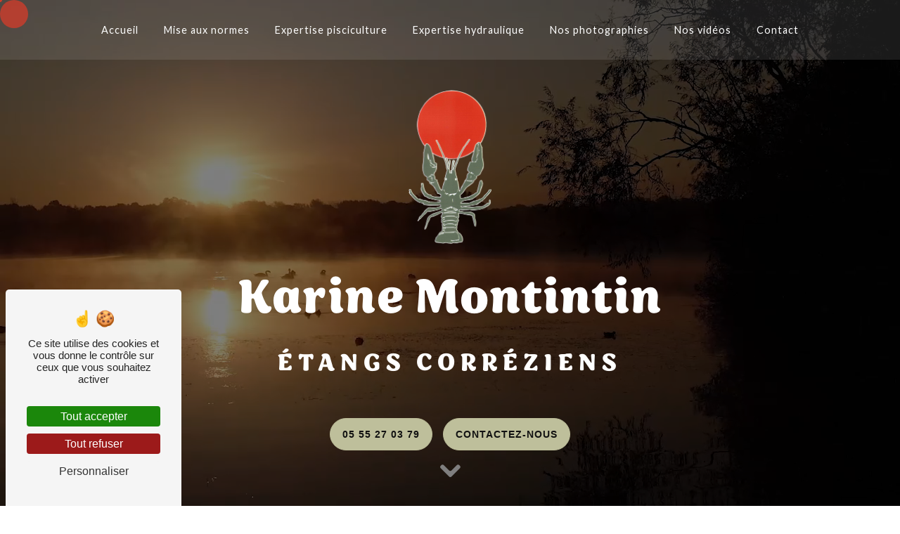

--- FILE ---
content_type: text/html; charset=UTF-8
request_url: https://etangs-normes-correze.fr/
body_size: 13502
content:
<!DOCTYPE html>
<html lang="fr">
<head>
    <meta charset="UTF-8"/>
    <meta name="viewport" content="width=device-width, initial-scale=1, shrink-to-fit=no">
    <title>Mise aux normes d&#039;étangs et de plans d&#039;eau en Corrèze, près de Tulle - Karine Montintin</title>
    <script type="text/javascript" src="/build/tarteaucitron/tarteaucitron_services.js"></script>
    <script type="text/javascript" src="/build/tarteaucitron/tarteaucitron.js"></script>
    <script type="text/javascript"
            id="init_tac"
            data-iconposition="BottomLeft"
            data-iconsrc="/build/images/logo-cookies.d26bd02e.svg"
            data-iconsrcdisplay="false"
            src="/build/tarteaucitron/inittarteaucitron.js">
    </script>
      <script type="text/javascript" src="https://res.cloudinary.com/veseylab/raw/upload/v1684982764/magicmouse-2.0.0.cdn.min.js"></script>
    <link rel="stylesheet" href="https://use.typekit.net/fon8ker.css">
                    <link rel="stylesheet" href="/build/new.047bed3e.css"><link href="https://fonts.googleapis.com/css2?family=Lato:wght@100;200;300;400;500;600;700;800;900&display=swap"
                  rel="stylesheet">            <link rel="shortcut icon" type="image/png" href="/uploads/media/images/cms/medias/a099e1647d927663f1c3d4cd20adbb2e.png"/>    <meta name="keywords" content=""/>
    <meta name="description" content="Spécialisés en mise aux normes et aménagements d&#039;étangs en Corrèze, nous assurons la sécurité des installations avec des équipements hydrauliques et systèmes de vidange adaptés."/>

    

    <style>
                    .primary-color {
            color: #111;
        }

        .primary-color {
            color: #111;
        }

        .secondary-bg-color {
            background-color: #bebf9b;
        }

        .secondary-color {
            color: #bebf9b;
        }

        .tertiary-bg-color {
            background-color: #fff;
        }

        .tertiary-color {
            color: #fff;
        }

        .config-font {
            font-family: Lato, sans-serif;
        }

        @font-face {
  font-family: Lato, sans-serif;
  font-style: normal;
  font-weight: 400;
  src: local("sans serif"), local("sans-serif"), local(Lato);
  font-display: swap;
}
.Sirenia-Regular {
  font-family: "sirenia", sans-serif;
  font-weight: 400;
  font-style: normal;
}
body {
  scrollbar-width: thin;
}
body:-webkit-scrollbar {
  width: 3px;
}
::-moz-selection {
  background: #bebf9b;
  color: #fff;
}
::selection {
  background: #bebf9b;
  color: #fff;
}
#magicPointer {
  background-color: #e03b28 !important;
  z-index: 99999;
}
#magicMouseCursor {
  border: 0px solid #000 !important;
  background-color: #e03b28;
  opacity: 0.7;
}
.row {
  margin: var(--zero);
}
.container, .footer .footer-container {
  max-width: 1400px !important;
  margin-left: auto !important;
  margin-right: auto !important;
  padding: var(--zero);
}
:root {
  --padding: 8em;
  --padding-top: 10em;
  --padding-inside: 2em;
  --padding-outside: 2em;
  --margin-space: 3em;
  --home-height: 100vh;
  --zero: 0!important;
}
/******TITLES******/
h1 {
  color: #111;
  font-family: "sirenia", sans-serif;
  letter-spacing: 2px;
  margin-bottom: 0.5em;
  font-size: clamp(3rem, 6vw, 5rem) !important;
  white-space: normal !important;
}
.slider-content .text-content h1, .banner-content .text-content h1, .video-container .text-content h1 {
  margin-bottom: 0.3em !important;
  font-size: clamp(2rem, 6vw, 5rem) !important;
}
h2 {
  color: #111;
  font-family: "sirenia", sans-serif, sans-serif;
  letter-spacing: 2px;
  margin-bottom: 1em;
  font-size: clamp(1.5rem, 3vw, 2.5rem) !important;
}
h2 strong {
  color: #bebf9b;
}
h3 {
  color: #65715b;
  font-family: "sirenia", sans-serif, sans-serif;
  letter-spacing: 2px;
  margin-bottom: 0.5em;
  font-size: clamp(1rem, 2.5vw, 1.5rem) !important;
  text-transform: uppercase;
}
.slider-content h3, .banner-content h3, .video-container h3 {
  font-weight: 200;
  text-transform: none;
}
h4 {
  color: #111;
  font-family: "sirenia", sans-serif, sans-serif;
  letter-spacing: 1px;
  margin-bottom: 0.5em;
  font-size: clamp(1rem, 1.75vw, 1.25rem) !important;
}
h5 {
  color: #111;
  font-family: "sirenia", sans-serif, sans-serif;
  letter-spacing: 1px;
  margin-bottom: 0.5em;
  font-size: clamp(1rem, 2vw, 1.5rem) !important;
}
h6 {
  color: #111;
  font-family: "sirenia", sans-serif, sans-serif;
  letter-spacing: 1px;
  margin-bottom: 0.5em;
  font-size: clamp(0.5rem, 1vw, 0.75rem) !important;
}
p {
  color: #111;
  letter-spacing: 0.02em;
  line-height: 1.6;
  font-family: Lato;
}
a {
  color: #111;
}
.text-content ul {
  padding-left: 15px !important;
  margin-left: 5px;
  line-height: 1.6;
}
.text-content ul li {
  font-size: 1em !important;
  font-family: Lato;
}
.text-content ul li::marker {
  color: #e03b28 !important;
  content: unset !important;
  font-family: unset !important;
}
/******SCROLL******/
.scrollTop {
  background-color: #65715b;
  color: #fff;
  border-radius: 50px;
  bottom: 1em;
  right: 1em;
}
.scrollTop:hover {
  color: #fff;
  opacity: 0.8;
}
/******SCROLLBAR******/
::-webkit-scrollbar {
  width: 6px;
  background: transparent;
}
::-webkit-scrollbar-thumb {
  background: #bebf9b;
  border-radius: 0px;
}
/******BUTTONS******/
.btn, .top-menu .btn-call-to-action, .slider-content .carousel-fade .home-slider-text .btn-slider-content .btn-slider, .slider-content .carousel-fade .home-slider-text .btn-slider-content .btn-slider-call-to-action, .video-container .text-content .btn-content .btn-video, .video-container .text-content .btn-content .btn-video-call-to-action, .banner-content .text-content .content-btn .btn-banner-call-to-action, .activity-content .activity-template-2 .container .card-content .item .card .card-body .btn-activity-type-2, .activity-content .activity-template-2 .footer .footer-container .card-content .item .card .card-body .btn-activity-type-2, .footer .activity-content .activity-template-2 .footer-container .card-content .item .card .card-body .btn-activity-type-2, .image-full-width-text-content .text-content .bloc-texte .btn-content .btn {
  background: #bebf9b;
  border: 1px solid #bebf9b;
  border-radius: 50px;
  width: fit-content;
  padding: 0.8em 1.2em;
  margin-bottom: 0.5em;
  color: #111;
  font-size: 0.9em;
  letter-spacing: 1px;
  font-weight: 700;
  text-transform: uppercase;
}
.btn i, .top-menu .btn-call-to-action i, .slider-content .carousel-fade .home-slider-text .btn-slider-content .btn-slider i, .slider-content .carousel-fade .home-slider-text .btn-slider-content .btn-slider-call-to-action i, .video-container .text-content .btn-content .btn-video i, .video-container .text-content .btn-content .btn-video-call-to-action i, .banner-content .text-content .content-btn .btn-banner-call-to-action i, .activity-content .activity-template-2 .container .card-content .item .card .card-body .btn-activity-type-2 i, .activity-content .activity-template-2 .footer .footer-container .card-content .item .card .card-body .btn-activity-type-2 i, .footer .activity-content .activity-template-2 .footer-container .card-content .item .card .card-body .btn-activity-type-2 i, .image-full-width-text-content .text-content .bloc-texte .btn-content .btn i {
  background-color: transparent;
  color: #fff;
  padding: 0;
}
.btn:hover, .top-menu .btn-call-to-action:hover, .slider-content .carousel-fade .home-slider-text .btn-slider-content .btn-slider:hover, .slider-content .carousel-fade .home-slider-text .btn-slider-content .btn-slider-call-to-action:hover, .video-container .text-content .btn-content .btn-video:hover, .video-container .text-content .btn-content .btn-video-call-to-action:hover, .banner-content .text-content .content-btn .btn-banner-call-to-action:hover, .activity-content .activity-template-2 .container .card-content .item .card .card-body .btn-activity-type-2:hover, .activity-content .activity-template-2 .footer .footer-container .card-content .item .card .card-body .btn-activity-type-2:hover, .footer .activity-content .activity-template-2 .footer-container .card-content .item .card .card-body .btn-activity-type-2:hover, .image-full-width-text-content .text-content .bloc-texte .btn-content .btn:hover {
  background-color: #e03b28;
  border: 1px solid #e03b28;
  color: #fff;
}
.btn:hover i, .top-menu .btn-call-to-action:hover i, .slider-content .carousel-fade .home-slider-text .btn-slider-content .btn-slider:hover i, .slider-content .carousel-fade .home-slider-text .btn-slider-content .btn-slider-call-to-action:hover i, .video-container .text-content .btn-content .btn-video:hover i, .video-container .text-content .btn-content .btn-video-call-to-action:hover i, .banner-content .text-content .content-btn .btn-banner-call-to-action:hover i, .activity-content .activity-template-2 .container .card-content .item .card .card-body .btn-activity-type-2:hover i, .activity-content .activity-template-2 .footer .footer-container .card-content .item .card .card-body .btn-activity-type-2:hover i, .footer .activity-content .activity-template-2 .footer-container .card-content .item .card .card-body .btn-activity-type-2:hover i, .image-full-width-text-content .text-content .bloc-texte .btn-content .btn:hover i {
  color: #fff;
}
.two-columns-content .btn i, .two-columns-content .top-menu .btn-call-to-action i, .top-menu .two-columns-content .btn-call-to-action i, .two-columns-content .slider-content .carousel-fade .home-slider-text .btn-slider-content .btn-slider i, .slider-content .carousel-fade .home-slider-text .btn-slider-content .two-columns-content .btn-slider i, .two-columns-content .slider-content .carousel-fade .home-slider-text .btn-slider-content .btn-slider-call-to-action i, .slider-content .carousel-fade .home-slider-text .btn-slider-content .two-columns-content .btn-slider-call-to-action i, .two-columns-content .video-container .text-content .btn-content .btn-video i, .video-container .text-content .btn-content .two-columns-content .btn-video i, .two-columns-content .video-container .text-content .btn-content .btn-video-call-to-action i, .video-container .text-content .btn-content .two-columns-content .btn-video-call-to-action i, .two-columns-content .banner-content .text-content .content-btn .btn-banner-call-to-action i, .banner-content .text-content .content-btn .two-columns-content .btn-banner-call-to-action i, .two-columns-content .activity-content .activity-template-2 .container .card-content .item .card .card-body .btn-activity-type-2 i, .two-columns-content .activity-content .activity-template-2 .footer .footer-container .card-content .item .card .card-body .btn-activity-type-2 i, .footer .two-columns-content .activity-content .activity-template-2 .footer-container .card-content .item .card .card-body .btn-activity-type-2 i, .activity-content .activity-template-2 .container .card-content .item .card .card-body .two-columns-content .btn-activity-type-2 i, .two-columns-content .image-full-width-text-content .text-content .bloc-texte .btn-content .btn i, .image-full-width-text-content .text-content .bloc-texte .btn-content .two-columns-content .btn i, .three-columns-content .btn i, .three-columns-content .top-menu .btn-call-to-action i, .top-menu .three-columns-content .btn-call-to-action i, .three-columns-content .slider-content .carousel-fade .home-slider-text .btn-slider-content .btn-slider i, .slider-content .carousel-fade .home-slider-text .btn-slider-content .three-columns-content .btn-slider i, .three-columns-content .slider-content .carousel-fade .home-slider-text .btn-slider-content .btn-slider-call-to-action i, .slider-content .carousel-fade .home-slider-text .btn-slider-content .three-columns-content .btn-slider-call-to-action i, .three-columns-content .video-container .text-content .btn-content .btn-video i, .video-container .text-content .btn-content .three-columns-content .btn-video i, .three-columns-content .video-container .text-content .btn-content .btn-video-call-to-action i, .video-container .text-content .btn-content .three-columns-content .btn-video-call-to-action i, .three-columns-content .banner-content .text-content .content-btn .btn-banner-call-to-action i, .banner-content .text-content .content-btn .three-columns-content .btn-banner-call-to-action i, .three-columns-content .activity-content .activity-template-2 .container .card-content .item .card .card-body .btn-activity-type-2 i, .three-columns-content .activity-content .activity-template-2 .footer .footer-container .card-content .item .card .card-body .btn-activity-type-2 i, .footer .three-columns-content .activity-content .activity-template-2 .footer-container .card-content .item .card .card-body .btn-activity-type-2 i, .activity-content .activity-template-2 .container .card-content .item .card .card-body .three-columns-content .btn-activity-type-2 i, .three-columns-content .image-full-width-text-content .text-content .bloc-texte .btn-content .btn i, .image-full-width-text-content .text-content .bloc-texte .btn-content .three-columns-content .btn i, .video-container .btn i, .video-container .top-menu .btn-call-to-action i, .top-menu .video-container .btn-call-to-action i, .video-container .slider-content .carousel-fade .home-slider-text .btn-slider-content .btn-slider i, .slider-content .carousel-fade .home-slider-text .btn-slider-content .video-container .btn-slider i, .video-container .slider-content .carousel-fade .home-slider-text .btn-slider-content .btn-slider-call-to-action i, .slider-content .carousel-fade .home-slider-text .btn-slider-content .video-container .btn-slider-call-to-action i, .video-container .text-content .btn-content .btn-video i, .video-container .text-content .btn-content .btn-video-call-to-action i, .video-container .banner-content .text-content .content-btn .btn-banner-call-to-action i, .banner-content .text-content .content-btn .video-container .btn-banner-call-to-action i, .video-container .activity-content .activity-template-2 .container .card-content .item .card .card-body .btn-activity-type-2 i, .video-container .activity-content .activity-template-2 .footer .footer-container .card-content .item .card .card-body .btn-activity-type-2 i, .footer .video-container .activity-content .activity-template-2 .footer-container .card-content .item .card .card-body .btn-activity-type-2 i, .activity-content .activity-template-2 .container .card-content .item .card .card-body .video-container .btn-activity-type-2 i, .video-container .image-full-width-text-content .text-content .bloc-texte .btn-content .btn i, .image-full-width-text-content .text-content .bloc-texte .btn-content .video-container .btn i, .banner-content .btn i, .banner-content .top-menu .btn-call-to-action i, .top-menu .banner-content .btn-call-to-action i, .banner-content .slider-content .carousel-fade .home-slider-text .btn-slider-content .btn-slider i, .slider-content .carousel-fade .home-slider-text .btn-slider-content .banner-content .btn-slider i, .banner-content .slider-content .carousel-fade .home-slider-text .btn-slider-content .btn-slider-call-to-action i, .slider-content .carousel-fade .home-slider-text .btn-slider-content .banner-content .btn-slider-call-to-action i, .banner-content .video-container .text-content .btn-content .btn-video i, .video-container .text-content .btn-content .banner-content .btn-video i, .banner-content .video-container .text-content .btn-content .btn-video-call-to-action i, .video-container .text-content .btn-content .banner-content .btn-video-call-to-action i, .banner-content .text-content .content-btn .btn-banner-call-to-action i, .banner-content .activity-content .activity-template-2 .container .card-content .item .card .card-body .btn-activity-type-2 i, .banner-content .activity-content .activity-template-2 .footer .footer-container .card-content .item .card .card-body .btn-activity-type-2 i, .footer .banner-content .activity-content .activity-template-2 .footer-container .card-content .item .card .card-body .btn-activity-type-2 i, .activity-content .activity-template-2 .container .card-content .item .card .card-body .banner-content .btn-activity-type-2 i, .banner-content .image-full-width-text-content .text-content .bloc-texte .btn-content .btn i, .image-full-width-text-content .text-content .bloc-texte .btn-content .banner-content .btn i, .image-full-width-text-content .btn i, .image-full-width-text-content .top-menu .btn-call-to-action i, .top-menu .image-full-width-text-content .btn-call-to-action i, .image-full-width-text-content .slider-content .carousel-fade .home-slider-text .btn-slider-content .btn-slider i, .slider-content .carousel-fade .home-slider-text .btn-slider-content .image-full-width-text-content .btn-slider i, .image-full-width-text-content .slider-content .carousel-fade .home-slider-text .btn-slider-content .btn-slider-call-to-action i, .slider-content .carousel-fade .home-slider-text .btn-slider-content .image-full-width-text-content .btn-slider-call-to-action i, .image-full-width-text-content .video-container .text-content .btn-content .btn-video i, .video-container .text-content .btn-content .image-full-width-text-content .btn-video i, .image-full-width-text-content .video-container .text-content .btn-content .btn-video-call-to-action i, .video-container .text-content .btn-content .image-full-width-text-content .btn-video-call-to-action i, .image-full-width-text-content .banner-content .text-content .content-btn .btn-banner-call-to-action i, .banner-content .text-content .content-btn .image-full-width-text-content .btn-banner-call-to-action i, .image-full-width-text-content .activity-content .activity-template-2 .container .card-content .item .card .card-body .btn-activity-type-2 i, .image-full-width-text-content .activity-content .activity-template-2 .footer .footer-container .card-content .item .card .card-body .btn-activity-type-2 i, .footer .image-full-width-text-content .activity-content .activity-template-2 .footer-container .card-content .item .card .card-body .btn-activity-type-2 i, .activity-content .activity-template-2 .container .card-content .item .card .card-body .image-full-width-text-content .btn-activity-type-2 i, .image-full-width-text-content .text-content .bloc-texte .btn-content .btn i {
  display: none;
}
/******Filtre recherche******/
.ui-menu-item {
  border-bottom-left-radius: 5px;
  border-bottom-right-radius: 5px;
}
.ui-menu-item .ui-state-active {
  background-color: #ced4da2b !important;
  border: 1px solid #ced4da !important;
  color: #2b2b2b !important;
}
/******ERROR-PAGE******/
.error-content {
  --blob-color-1: #111;
  --blob-color-2: #bebf9b;
  --blob-color-3: #111;
}
/******TOP-MENU******/
@media (min-width: 992px) {
  .page-article .affix-top, .page-product .affix-top, .error .affix-top {
    background-color: #fff !important;
    box-shadow: 0px 5px 20px #00000012;
  }
  .page-article .affix-top .nav-link, .page-article .affix-top .dropdown-toggle, .page-product .affix-top .nav-link, .page-product .affix-top .dropdown-toggle, .error .affix-top .nav-link, .error .affix-top .dropdown-toggle {
    color: #111;
  }
  .top-menu #navbar {
    height: fit-content;
  }
  .top-menu .navbar-brand, .top-menu .nav-link {
    font-family: Lato;
    letter-spacing: 1px;
  }
  .top-menu .nav-link {
    font-size: 0.9rem;
  }
  .top-menu .btn-call-to-action {
    margin-bottom: 0em;
  }
  .top-menu .dropdown-top-menu-bar .dropdown-toggle {
    top: 15px;
    right: 5px;
  }
  .top-menu .dropdown-top-menu-bar .dropdown-menu {
    border-radius: 0px;
  }
  .top-menu .dropdown-top-menu-bar .dropdown-menu .nav-item .nav-link {
    color: #111 !important;
  }
  .top-menu .active > a:first-child {
    border-bottom: 2px solid #bebf9b;
  }
  .top-menu .affix-top {
    background-color: rgba(255, 255, 255, 0.1);
  }
  .top-menu .affix-top .navbar-brand {
    display: none;
    color: #fff;
  }
  .top-menu .affix-top .navbar-collapse {
    justify-content: center !important;
    padding: 1em;
  }
  .top-menu .affix-top .navbar-collapse .navbar-nav .nav-item .nav-link {
    color: #fff;
  }
  .top-menu .affix-top .navbar-collapse .navbar-nav .dropdown-top-menu-bar .nav-link, .top-menu .affix-top .navbar-collapse .navbar-nav .dropdown-top-menu-bar .dropdown-toggle {
    color: #fff;
  }
  .top-menu .affix {
    background-color: #fff;
    box-shadow: rgba(99, 99, 99, 0.2) 0px 2px 8px 0px;
  }
  .top-menu .affix .navbar-brand {
    color: #111;
  }
  .top-menu .affix .navbar-collapse .navbar-nav .nav-item .nav-link {
    color: #111;
  }
  .top-menu .affix .navbar-collapse .navbar-nav .dropdown-top-menu-bar .nav-link, .top-menu .affix .navbar-collapse .navbar-nav .dropdown-top-menu-bar .dropdown-toggle {
    color: #111;
  }
}
@media (min-width: 992px) and (max-width: 1200px) {
  .top-menu .nav-link {
    font-size: 0.9em !important;
  }
  .top-menu .dropdown-toggle {
    right: -3px !important;
  }
  .top-menu .dropdown-menu {
    padding: 0.5em 0.2em !important;
  }
}
@media (max-width: 992px) {
  .top-menu .affix, .top-menu .affix-top {
    background-color: #fff;
  }
  .top-menu .affix .navbar-toggler, .top-menu .affix-top .navbar-toggler {
    background-color: #bebf9b;
  }
  .top-menu .affix .navbar-nav .nav-item .nav-link, .top-menu .affix .navbar-nav .nav-item a, .top-menu .affix-top .navbar-nav .nav-item .nav-link, .top-menu .affix-top .navbar-nav .nav-item a {
    color: #111 !important;
    font-size: 0.9em !important;
  }
  .top-menu .affix .navbar-nav .dropdown-top-menu-bar .nav-link, .top-menu .affix .navbar-nav .dropdown-top-menu-bar .dropdown-toggle, .top-menu .affix-top .navbar-nav .dropdown-top-menu-bar .nav-link, .top-menu .affix-top .navbar-nav .dropdown-top-menu-bar .dropdown-toggle {
    color: #111;
    font-size: 0.9em;
  }
  .top-menu .affix .navbar-nav .dropdown-top-menu-bar .dropdown-menu, .top-menu .affix-top .navbar-nav .dropdown-top-menu-bar .dropdown-menu {
    box-shadow: none;
    border-radius: 0px;
  }
  .top-menu .affix .navbar-nav .active a, .top-menu .affix-top .navbar-nav .active a {
    border-bottom: 2px solid #bebf9b;
  }
  .top-menu .affix .social-network a, .top-menu .affix-top .social-network a {
    color: #bebf9b;
  }
  .top-menu .affix .btn-call-to-action, .top-menu .affix-top .btn-call-to-action {
    color: #fff;
    margin: auto;
    margin-bottom: 0.5em;
  }
}
/******LEFT-MENU******/
#sidebar {
  background-color: #fff;
}
.sidebar .sidebar-header strong {
  color: #111;
  font-family: Lato, sans-serif;
  letter-spacing: 4px;
  font-size: 1.5em;
}
.sidebar li a {
  font-family: Lato, sans-serif;
  color: #111;
}
.sidebar li .dropdown-toggle {
  color: #111;
  top: 15px;
}
.sidebar li .nav-link:hover {
  color: #bebf9b;
  padding-left: 25px;
}
.sidebar .active a:first-child {
  color: #bebf9b;
}
.sidebar .social-network ul:before {
  background-color: #bebf9b;
}
.sidebar .social-network ul li a {
  background-color: #bebf9b;
  color: #fff;
}
.sidebar .btn-call-to-action {
  background-color: #bebf9b;
  color: #fff;
  border: 0px;
}
.sidebar .btn-call-to-action:hover {
  background-color: #bebf9b !important;
  color: #fff !important;
  border: 0px;
  opacity: 0.7;
}
.hamburger.is-open .hamb-top, .hamburger.is-open .hamb-middle, .hamburger.is-open .hamb-bottom, .hamburger.is-closed .hamb-top, .hamburger.is-closed .hamb-middle, .hamburger.is-closed .hamb-bottom {
  background: #bebf9b;
}
/******SLIDER******/
.slider-content .carousel-fade {
  height: var(--home-height);
}
.slider-content .carousel-fade .home-slider-text {
  padding: var(--padding);
}
.slider-content .carousel-fade .home-slider-text .logo-content {
  padding: var(--padding-outside);
}
.slider-content .carousel-fade .home-slider-text .logo-content img {
  max-height: 220px !important;
  max-width: unset !important;
  height: 100% !important;
  width: auto !important;
}
@media (max-width: 767.97px) {
  .slider-content .carousel-fade .home-slider-text .logo-content img {
    max-height: 150px !important;
    max-width: 300px !important;
    height: auto !important;
    width: auto !important;
  }
}
.slider-content .carousel-fade .home-slider-text h1, .slider-content .carousel-fade .home-slider-text h2, .slider-content .carousel-fade .home-slider-text h3, .slider-content .carousel-fade .home-slider-text p {
  color: #fff;
}
.slider-content .carousel-fade .home-slider-text .btn-slider-content {
  margin-top: var(--zero);
  padding: var(--padding-outside);
}
.slider-content .carousel-fade .home-slider-text .btn-slider-content .btn-slider, .slider-content .carousel-fade .home-slider-text .btn-slider-content .btn-slider-call-to-action {
  margin: 0.5em;
}
.slider-content .carousel-fade .background-opacity-slider {
  background-color: rgba(0, 0, 0, 0.5);
  z-index: 1;
}
/****TWO-COLUMNS****/
.two-columns-content {
  padding: var(--padding);
  position: relative;
}
.two-columns-content:after {
  content: "";
  background-image: url(/uploads/media/images/cms/medias/56a9fc7fb0ab447a2c7387b6fd09490a.png);
  background-size: contain;
  background-repeat: no-repeat;
  background-position: right;
  opacity: 0.2;
  width: 45%;
  height: 35%;
  position: absolute;
  left: 2em;
  bottom: -0.8em;
}
.two-columns-content .text-content .bloc-texte {
  padding: var(--padding-outside);
  background-color: transparent;
}
.two-columns-content .text-content .bloc-texte .btn-content {
  margin-top: var(--margin-space);
}
.two-columns-content .img-content {
  padding: var(--padding-outside);
}
.two-columns-content .img-content .parent-auto-resize-img-child a {
  align-items: center;
  overflow: hidden;
  border-radius: 5px;
}
.two-columns-content .img-content .parent-auto-resize-img-child a img {
  border-radius: 5px;
  box-shadow: none;
  position: relative;
  top: unset;
}
.two-columns-content .img-content-fullsize {
  padding: 0em var(--padding-outside);
}
.two-columns-content .img-content-fullsize a {
  overflow: hidden;
  margin: calc(0em - var(--padding-outside));
}
.two-columns-content .img-content-fullsize a img {
  max-height: unset;
}
.display-media-right {
  background-color: #fff;
}
.display-media-right .bloc-texte {
  background-color: #fff;
}
.display-media-left {
  background-color: #fff;
}
.display-media-left .bloc-texte {
  background-color: #fff;
}
/****TWO COLUMNS PRESENTATION****/
.two-columns-presentation-content {
  margin: var(--zero);
  padding: var(--zero);
  min-height: 65vh;
}
.two-columns-presentation-content h2, .two-columns-presentation-content h3, .two-columns-presentation-content h4, .two-columns-presentation-content p {
  color: #fff !important;
}
.two-columns-presentation-content .bloc-left, .two-columns-presentation-content .bloc-right {
  padding: var(--padding);
}
.two-columns-presentation-content .bloc-left .text-content, .two-columns-presentation-content .bloc-right .text-content {
  padding: var(--padding-outside);
}
.two-columns-presentation-content .bloc-left .text-content .typewrite span, .two-columns-presentation-content .bloc-right .text-content .typewrite span {
  color: #fff;
  font-size: clamp(1rem, 2.5vw, 1.5rem) !important;
}
.two-columns-presentation-content .bloc-left .img-left:hover, .two-columns-presentation-content .bloc-left .img-right:hover, .two-columns-presentation-content .bloc-right .img-left:hover, .two-columns-presentation-content .bloc-right .img-right:hover {
  filter: blur(0em);
}
/****TWO-COLUMNS-TEXTES**********/
.two-columns-text-content {
  padding: var(--padding);
}
.two-columns-text-content .item-content {
  padding: var(--padding-inside);
}
.two-columns-text-content .item-content .btn-content {
  margin-top: var(--margin-space);
}
/****THREE-COLUMNS-TEXTES**********/
.three-columns-text-content {
  padding: var(--padding);
}
.three-columns-text-content .text-content {
  padding: var(--padding-inside);
}
.three-columns-text-content .text-content .btn-content {
  margin-top: var(--margin-space);
}
/****THREE-COLUMNS-CONTENT**********/
.three-columns-content {
  padding: var(--padding);
  position: relative;
}
.three-columns-content:after {
  content: "";
  background-image: url(/uploads/media/images/cms/medias/91f9452ec747e425abfc5c1ae5c00750.png);
  background-size: contain;
  background-repeat: no-repeat;
  background-position: right;
  opacity: 0.2;
  width: 40%;
  height: 60%;
  position: absolute;
  right: 2em;
  bottom: -0.5em;
}
.three-columns-content .row {
  align-items: center;
}
.three-columns-content .text-content {
  padding: var(--padding-outside);
}
.three-columns-content .text-content .btn-content {
  padding: 0 !important;
  margin-top: var(--margin-space);
  justify-content: flex-start;
}
.three-columns-content .image-content {
  padding: var(--padding-outside);
}
.three-columns-content .image-content .parent-auto-resize-img-child a {
  overflow: hidden;
  height: 85%;
  min-height: 600px;
  border-radius: 5px;
}
.three-columns-content .image-content .parent-auto-resize-img-child a img {
  position: static;
  height: 100%;
  min-height: 600px;
  max-height: unset;
  width: auto;
}
.three-columns-content .image-left {
  padding-right: 1em !important;
}
.three-columns-content .image-left a {
  margin-bottom: 15%;
}
.three-columns-content .image-right {
  padding-left: 1em !important;
}
.three-columns-content .image-right a {
  margin-top: 15%;
}
/****TWO-COLUMNS-SLIDER****/
.two-columns-slider-content .text-content .bloc-left {
  background-color: #fff;
  -webkit-box-shadow: 10px 10px 29px -23px black;
  -moz-box-shadow: 10px 10px 29px -23px black;
  box-shadow: 10px 10px 29px -23px black;
}
.two-columns-slider-content .text-content .bloc-right {
  background-color: #fff;
  -webkit-box-shadow: -10px 10px 29px -23px black;
  -moz-box-shadow: -10px 10px 29px -23px black;
  box-shadow: -10px 10px 29px -23px black;
}
.two-columns-slider-content .carousel-caption span {
  color: #fff;
  font-family: Lato, sans-serif;
  font-style: italic;
  letter-spacing: 2px;
}
.two-columns-slider-content .carousel-indicators .active {
  background-color: #bebf9b;
}
/****VIDEO-PRESENTATION*****/
.video-container {
  height: var(--home-height);
}
.video-container .opacity-video {
  background-color: rgba(0, 0, 0, 0.5);
  z-index: 1;
}
.video-container .text-content {
  padding: var(--padding);
}
.video-container .text-content .logo-content {
  padding: var(--padding-outside);
}
.video-container .text-content .logo-content img {
  max-height: 220px !important;
  max-width: unset !important;
  height: 100% !important;
  width: auto !important;
}
@media (max-width: 767.97px) {
  .video-container .text-content .logo-content img {
    max-height: 150px !important;
    max-width: 300px !important;
    height: auto !important;
    width: auto !important;
  }
}
.video-container .text-content h1, .video-container .text-content h2, .video-container .text-content h3, .video-container .text-content p {
  color: #fff;
}
.video-container .text-content .btn-content {
  margin-top: var(--zero);
  padding: var(--padding-outside);
}
.video-container .text-content .btn-content .btn-video, .video-container .text-content .btn-content .btn-video-call-to-action {
  margin: 0.5em;
}
/******BANNER*********/
.banner-content .opacity-banner {
  background-color: rgba(0, 0, 0, 0.5);
}
.banner-content .opacity-banner:after {
  content: "";
  background-image: url(/uploads/media/images/cms/medias/d06d70fec4ae3a1c4542266300d7175d.png);
  background-size: contain;
  background-repeat: no-repeat;
  background-position: left;
  opacity: 0.8;
  width: 40%;
  height: 80%;
  position: absolute;
  left: -7em;
  bottom: -0.5em;
}
.banner-content .text-content {
  padding-top: var(--padding-top) !important;
  padding: var(--padding);
  text-align: center;
}
.banner-content .text-content .logo-content {
  padding: var(--padding-outside);
}
.banner-content .text-content .logo-content img {
  max-height: 220px !important;
  max-width: unset !important;
  height: 100% !important;
  width: auto !important;
}
@media (max-width: 767.97px) {
  .banner-content .text-content .logo-content img {
    max-height: 150px !important;
    max-width: 300px !important;
    height: auto !important;
    width: auto !important;
  }
}
.banner-content .text-content h1, .banner-content .text-content h2, .banner-content .text-content h3 {
  color: #fff;
}
.banner-content .text-content .content-btn {
  margin-top: var(--zero);
  padding: var(--padding-outside);
}
.banner-content .text-content .content-btn .btn-banner-call-to-action {
  margin: 0.5em;
}
/******BANNER-VIDEO*********/
.banner-video-content .opacity-banner {
  background-color: rgba(0, 0, 0, 0.5);
}
/******FORM-CONTACT*********/
.form-contact-content {
  padding: var(--padding);
}
.form-contact-content .container .title-contact, .form-contact-content .footer .footer-container .title-contact, .footer .form-contact-content .footer-container .title-contact {
  padding: var(--padding-outside);
}
.form-contact-content .container #contact-form, .form-contact-content .footer .footer-container #contact-form, .footer .form-contact-content .footer-container #contact-form {
  padding: var(--padding-outside);
}
.form-contact-content .container #contact-form .form-content, .form-contact-content .footer .footer-container #contact-form .form-content, .footer .form-contact-content .footer-container #contact-form .form-content {
  padding: var(--zero);
}
.form-contact-content .container #contact-form .form-content input:focus, .form-contact-content .footer .footer-container #contact-form .form-content input:focus, .footer .form-contact-content .footer-container #contact-form .form-content input:focus, .form-contact-content .container #contact-form .form-content select:focus, .form-contact-content .footer .footer-container #contact-form .form-content select:focus, .footer .form-contact-content .footer-container #contact-form .form-content select:focus, .form-contact-content .container #contact-form .form-content textarea:focus, .form-contact-content .footer .footer-container #contact-form .form-content textarea:focus, .footer .form-contact-content .footer-container #contact-form .form-content textarea:focus {
  border-color: #bebf9b;
  box-shadow: none;
}
.form-contact-content .container #contact-form .form-content .btn-contact-form, .form-contact-content .footer .footer-container #contact-form .form-content .btn-contact-form, .footer .form-contact-content .footer-container #contact-form .form-content .btn-contact-form {
  width: 100% !important;
}
.form-contact-content .container #contact-form .form-content .btn-contact-form:hover:before, .form-contact-content .footer .footer-container #contact-form .form-content .btn-contact-form:hover:before, .footer .form-contact-content .footer-container #contact-form .form-content .btn-contact-form:hover:before {
  background-color: transparent;
}
.form-contact-content .container #contact-form .legal-form, .form-contact-content .footer .footer-container #contact-form .legal-form, .footer .form-contact-content .footer-container #contact-form .legal-form {
  padding: var(--padding-outside);
  font-size: 0.6rem;
  opacity: 0.5;
}
/******FORM-GUEST-BOOK*********/
.form-guest-book-content h4 {
  font-size: 2.5em;
  color: #bebf9b;
}
.form-guest-book-content .btn-guest-book-form:hover:before {
  background-color: #bebf9b;
}
.form-guest-book-content .form-control:focus {
  border-color: #bebf9b;
  box-shadow: 0 0 0 0.2em rgba(246, 224, 176, 0.35);
}
.form-guest-book-content .sending-message i {
  color: #bebf9b;
}
/******FORM-CUSTOM*********/
.form-builder label {
  color: #505050;
}
.form-builder .form-group .error {
  border: 1px solid rgba(220, 53, 69, 0.7);
  box-shadow: 1px 1px 5px 0 rgba(220, 53, 69, 0.7);
}
.form-builder .form-group .form-error-content {
  position: relative;
}
.form-builder .form-group .form-error-content:before {
  border-left: 5px solid transparent;
  border-right: 5px solid transparent;
  border-bottom: 5px solid rgba(220, 53, 69, 0.7);
}
.form-builder .form-group .form-error-content ul {
  color: white;
  background-color: rgba(220, 53, 69, 0.7);
}
.form-builder .form-group .form-control {
  border: 2px solid #e5e5e5;
}
.form-builder #form-choice .form-control .form-multiple-choice:nth-child(even) {
  background-color: #f1f1f1;
}
.form-builder #form-choice .form-control .form-multiple-choice.checked {
  background-color: #bebf9b;
}
/******ACTIVITY*********/
.activity-content {
  padding: var(--padding);
}
.activity-content .title-content {
  padding: var(--padding-outside) !important;
  margin-bottom: var(--margin-space);
}
.activity-content .activity-template-1 .btn-content a {
  font-family: Lato, sans-serif;
  background-color: #bebf9b;
  color: #fff;
}
.activity-content .activity-template-1 .btn-content a:hover {
  background-color: #fff;
  color: #bebf9b;
  border: 1px solid #bebf9b;
}
.activity-content .activity-template-2 {
  padding: 1em;
}
.activity-content .activity-template-2 .container .card-content .item, .activity-content .activity-template-2 .footer .footer-container .card-content .item, .footer .activity-content .activity-template-2 .footer-container .card-content .item {
  padding: 1em;
}
.activity-content .activity-template-2 .container .card-content .item .card, .activity-content .activity-template-2 .footer .footer-container .card-content .item .card, .footer .activity-content .activity-template-2 .footer-container .card-content .item .card {
  border-radius: 0px;
  max-width: unset !important;
  min-width: unset !important;
  width: 100%;
  transition: 0.2s ease-in-out;
}
.activity-content .activity-template-2 .container .card-content .item .card .card__background, .activity-content .activity-template-2 .footer .footer-container .card-content .item .card .card__background, .footer .activity-content .activity-template-2 .footer-container .card-content .item .card .card__background {
  border-radius: 0px;
}
.activity-content .activity-template-2 .container .card-content .item .card .card-body, .activity-content .activity-template-2 .footer .footer-container .card-content .item .card .card-body, .footer .activity-content .activity-template-2 .footer-container .card-content .item .card .card-body {
  padding: var(--padding-outside);
}
.activity-content .activity-template-2 .container .card-content .item .card .card-body .btn-activity-type-2, .activity-content .activity-template-2 .footer .footer-container .card-content .item .card .card-body .btn-activity-type-2, .footer .activity-content .activity-template-2 .footer-container .card-content .item .card .card-body .btn-activity-type-2 {
  bottom: var(--padding-outside);
  margin: var(--zero);
}
.activity-content .activity-template-2 .container .card-content:hover .card__background, .activity-content .activity-template-2 .footer .footer-container .card-content:hover .card__background, .footer .activity-content .activity-template-2 .footer-container .card-content:hover .card__background {
  filter: blur(0) contrast(1) brightness(1) !important;
}
.activity-content .activity-template-3 {
  color: #fff;
}
.activity-content .activity-template-3 h3 {
  width: auto;
  background: transparent;
  color: #fff;
}
.activity-content .activity-template-3 h3:first-letter {
  font-size: 1.5em;
}
.activity-content .activity-template-4 .card-slider .slick-next:hover {
  border-color: #bebf9b;
  box-shadow: 0.2vmin -0.2vmin 0 #000000;
}
.activity-content .activity-template-4 .card-slider .slick-prev:hover {
  border-color: #bebf9b;
  box-shadow: 0.2vmin -0.2vmin 0 #000000;
}
.activity-content .activity-template-4 .card-slider .slick-dots .slick-active button:before {
  color: #bebf9b;
}
/******PARTNERS*********/
.partner .slick-arrow:before {
  color: #bebf9b;
}
.partner p {
  font-family: Lato, sans-serif;
}
/******GUEST-BOOK*********/
.guest-book-content .item .avatar {
  background-color: #bebf9b;
  color: #fff;
}
.guest-book-content strong {
  font-family: Lato, sans-serif;
  color: #bebf9b;
}
.guest-book-content p {
  font-family: Lato, sans-serif;
}
/******INFORMATION*********/
.information .information-content {
  background-color: whitesmoke;
  padding: var(--padding);
}
.information .information-content .item-content .item {
  display: flex;
  flex-direction: column;
  text-align: center;
  padding: var(--padding-outside);
}
.information .information-content .item-content .item .icon {
  margin-bottom: 1em !important;
}
.information .information-content .item-content .item .icon i {
  margin: var(--zero);
  color: #65715b;
  opacity: 1;
}
.information .information-content .item-content .item .text strong {
  font-family: "sirenia", sans-serif;
}
.information .map {
  filter: grayscale(1);
}
/******FOOTER*********/
.footer {
  background-color: #bebf9b;
  display: flex;
  flex-direction: column;
  padding: var(--padding-outside);
}
.footer ul li, .footer a, .footer h5, .footer p, .footer span {
  font-size: 1rem;
  color: #111;
  font-family: Lato;
}
.footer span, .footer h5 {
  font-family: "sirenia", sans-serif !important;
  font-size: 1.3rem !important;
}
.footer a:hover {
  color: #e03b28 !important;
  opacity: 1 !important;
}
.footer .footer-container {
  padding: var(--padding-inside);
  justify-content: center;
  text-align: center;
}
.footer .footer-container .brand-container, .footer .footer-container .company, .footer .footer-container .pages-container, .footer .footer-container .services-container {
  padding: var(--padding-outside) 0em;
}
.footer .footer-container .brand-container img {
  max-height: 220px !important;
  max-width: unset !important;
  height: 100% !important;
  width: auto !important;
}
@media (max-width: 767.97px) {
  .footer .footer-container .brand-container img {
    max-height: 150px !important;
    max-width: 300px !important;
    height: auto !important;
    width: auto !important;
  }
}
.footer .footer-container .company {
  font-family: Lato;
  margin-bottom: var(--margin-space);
  border-bottom: 1px solid #111;
}
.footer .footer-container .company span {
  letter-spacing: 2px;
}
.footer .footer-container .company .social {
  margin-top: 0.5em;
}
.footer .footer-container .company .social a {
  padding: 0.5em;
  text-decoration-line: underline;
  text-decoration-style: double;
  text-decoration-line: underline;
  text-decoration-color: #bebf9b;
}
.footer .footer-container .pages-container {
  text-align: left;
  padding-right: var(--margin-space);
}
.footer .footer-container .pages-container h5 {
  padding: 1em 0.5em 0.5em;
}
.footer .footer-container .pages-container .pages {
  display: flex;
  justify-content: left;
  text-align: left;
}
@media (max-width: 992px) {
  .footer .footer-container .pages-container .pages {
    justify-content: center;
    text-align: center;
  }
}
.footer .footer-container .pages-container .pages .pages-columns {
  border-right: 1px solid #111;
  margin: 0 0 0.2em !important;
  padding: 0em 0.5em !important;
}
.footer .footer-container .pages-container .pages .pages-columns a {
  font-size: 0.9rem !important;
}
.footer .footer-container .services-container {
  text-align: right;
  padding-left: var(--margin-space);
}
.footer .footer-container .services-container h5 {
  padding: 1em 0.5em 0.5em;
}
.footer .footer-container .services-container .services {
  display: flex;
  justify-content: right;
  text-align: right;
}
@media (max-width: 992px) {
  .footer .footer-container .services-container .services {
    justify-content: center;
    text-align: center;
  }
}
.footer .footer-container .services-container .services .services-columns {
  border-left: 1px solid #111;
  margin: 0 0 0.2em !important;
  padding: 0em 0.5em !important;
}
.footer .footer-container .services-container .services .services-columns a {
  font-size: 0.9rem !important;
}
.footer .seo {
  margin-top: var(--margin-space);
}
@media (max-width: 992px) {
  .footer .footer-container {
    padding: var(--zero);
  }
  .footer .footer-container .pages-container, .footer .footer-container .services-container {
    text-align: center;
    padding-left: var(--zero);
    padding-right: var(--zero);
    padding-top: var(--zero);
  }
  .footer .footer-container .pages-columns, .footer .footer-container .services-columns {
    border: var(--zero) !important;
  }
  .footer .seo {
    text-align: center;
  }
}
/******SEO-PAGE*********/
.seo-page .banner-content .opacity-banner {
  opacity: 1;
}
.seo-page .two-columns-content .img-content .parent-auto-resize-img-child a {
  align-items: flex-start;
}
.seo-page .form-contact-content .title-contact {
  display: none;
}
.seo-page .content-item-title {
  text-align: center;
}
.seo-page .content-item-title h5 {
  margin: var(--zero);
}
.seo-page .items {
  padding: var(--padding);
}
.seo-page .items .col-lg-2 {
  flex: 0 0 20%;
  max-width: 20%;
}
@media (min-width: 767.98px) and (max-width: 992px) {
  .seo-page .items .col-lg-2 {
    flex: 0 0 33.33%;
    max-width: 33.33%;
  }
}
@media (max-width: 767.98px) {
  .seo-page .items .col-lg-2 {
    flex: 0 0 50%;
    max-width: 50%;
  }
}
/******ARTICLES***********/
.articles-list-content .item-category {
  font-family: Lato, sans-serif;
  color: #fff;
  background-color: #bebf9b;
}
.articles-list-content .not-found-content p {
  font-family: Lato, sans-serif;
}
.articles-list-content .btn-article {
  background-color: #bebf9b;
  color: #fff;
  border: none;
}
/******ARTICLES-PAGES*******/
.article-page-content .category-article-page {
  font-family: Lato, sans-serif;
  color: #fff;
  background-color: #bebf9b;
}
/******PRODUCTS***********/
.products .filters {
  background: linear-gradient(0.88turn, rgba(190, 191, 155, 0.2), rgba(190, 191, 155, 0.02), rgba(190, 191, 155, 0.2));
}
/******PRODUCT PAGES*******/
.product .category {
  font-family: Lato, sans-serif;
  color: #fff;
  background-color: #bebf9b;
}
/******PAGINATION*******/
.pagination .page-link {
  color: #bebf9b;
}
.pagination .page-link:hover {
  background-color: rgba(190, 191, 155, 0.8);
  color: white;
}
.pagination .active .page-link {
  color: white;
  background-color: #bebf9b;
}
/******DOCUMENT*********/
.document .documents-container .item-container .item h4 {
  color: #bebf9b;
}
.document .documents-container .item-container .item .btn-document {
  color: #ffffff;
}
.document .documents-container .item-container .item:hover .download-icon {
  color: #bebf9b;
}
/******ITEMS******/
.items-content {
  background-color: #bebf9b;
  padding: var(--padding);
}
.items-content .title-items-content .title-items {
  padding: var(--padding-outside);
  margin-bottom: var(--margin-space);
}
.items-content .title-items-content .title-items h3 {
  color: #fff;
}
.items-content .item {
  padding: var(--padding-outside);
}
/****** AFTER / BEFORE ***********/
.after-before-content h1, .after-before-content h2, .after-before-content h3, .after-before-content h4 {
  font-family: Lato, sans-serif;
  color: #bebf9b;
}
/******COLLAPSE******/
.collapse-container .btn-collapse {
  color: #121212;
}
.collapse-container .icofont-container {
  background-color: #bebf9b;
}
/******SCHEDULE******/
.schedule-content {
  background-color: #bebf9b;
}
.schedule-content h3 {
  width: auto;
  background: transparent;
}
.schedule-content .schedule-content-items:nth-child(2n+1) {
  background: rgba(255, 255, 255, 0.8);
}
.schedule-content .schedule-content-items-active {
  background-color: rgba(0, 0, 0, 0.7);
  color: #fff;
}
/******IMAGE-FULL-WITH******/
.image-full-width-text-content .text-content {
  padding: var(--padding);
  background: rgba(0, 0, 0, 0.5);
}
.image-full-width-text-content .text-content .bloc-texte {
  padding: var(--padding-outside);
}
.image-full-width-text-content .text-content .bloc-texte h2, .image-full-width-text-content .text-content .bloc-texte h3, .image-full-width-text-content .text-content .bloc-texte p {
  color: #fff;
}
.image-full-width-text-content .text-content .bloc-texte .btn-content {
  margin-top: var(--margin-space);
}
.custom-xp h2 {
  margin: 0 !important;
  font-size: clamp(3rem, 6vw, 5.5rem) !important;
  position: relative;
  margin: auto;
  z-index: 1;
  font-weight: 600;
}
.custom-xp h2 strong {
  font-weight: 800;
}
.custom-xp h2:before {
  content: "";
  width: 1.5em;
  height: 1.5em;
  border-radius: 50%;
  background-color: #e03b28;
  display: inline-block;
  top: 50%;
  /* Centrage vertical */
  right: 2em;
  /* Centrage horizontal */
  transform: translate(-50%, -50%);
  position: absolute;
  z-index: -1;
}
/******NEWSLETTER******/
.newsletter-content h3 {
  width: auto;
  background: transparent;
}
.newsletter-content a {
  color: #111;
}
.newsletter-content .opacity-newsletter {
  background-color: rgba(190, 191, 155, 0.8);
}
/******Tarte au citron MODULE******/
#tarteaucitronIcon img {
  width: 50px;
}
/****** Gallery type 4 *****/
.gallery-content {
  padding-top: var(--zero) !important;
  padding: var(--padding);
  margin: var(--zero);
}
.gallery-type-3 {
  column-count: 4;
  column-gap: 1em;
  margin: 0;
  padding: 0;
}
.gallery-type-3 img {
  border-radius: 5px;
  margin: 1em 0em;
  background-color: transparent;
  border: 0px;
  padding: 0;
}
.gallery-type-4 {
  scrollbar-color: #bebf9b transparent;
}
.gallery-type-4::-webkit-scrollbar-thumb {
  background: #bebf9b;
}
/****** Agencies *****/
.agencies .agencies-search-container button {
  background-color: #111;
}
.agencies .city {
  color: #bebf9b;
}
.agencies .city::after {
  background-color: #bebf9b;
}
.agencies .item-information i {
  color: #bebf9b;
}
.agencies .empty {
  color: #bebf9b;
}
/****** OTHERS ******/
.grecaptcha-badge {
  display: none;
}
.eapps-widget-toolbar {
  display: none !important;
}
.youtube {
  padding-top: var(--zero) !important;
  padding: var(--padding);
  display: flex;
  flex-wrap: wrap;
}
.youtube iframe {
  padding: 1em;
  border: 0px;
  aspect-ratio: 1.5;
}
/****CUSTOM ACITVITY CARD TICKET*****/
.activity-content {
  background-color: whitesmoke;
}
.activity-content .title-content {
  display: none;
}
.activity-content .activity-template-2 {
  padding: var(--zero) !important;
}
.activity-content .activity-template-2 .container .card-content .item, .activity-content .activity-template-2 .footer .footer-container .card-content .item, .footer .activity-content .activity-template-2 .footer-container .card-content .item {
  padding: 0;
}
.activity-content .activity-template-2 .container .card-content .item .card, .activity-content .activity-template-2 .footer .footer-container .card-content .item .card, .footer .activity-content .activity-template-2 .footer-container .card-content .item .card {
  max-width: unset !important;
  min-width: unset !important;
  width: 100% !important;
  height: 60vh;
  min-height: 450px;
  border-radius: 5px;
  overflow: hidden;
  margin: var(--padding-outside);
}
.activity-content .activity-template-2 .container .card-content .item .card .card__background, .activity-content .activity-template-2 .footer .footer-container .card-content .item .card .card__background, .footer .activity-content .activity-template-2 .footer-container .card-content .item .card .card__background {
  border-radius: 0;
  opacity: 1;
  transition: 0.5s;
  background-color: black;
}
.activity-content .activity-template-2 .container .card-content .item .card .card-number, .activity-content .activity-template-2 .footer .footer-container .card-content .item .card .card-number, .footer .activity-content .activity-template-2 .footer-container .card-content .item .card .card-number {
  position: absolute;
  font-size: 4em;
  padding: 0.8em;
  right: 0;
  font-weight: 800;
  color: white;
}
.activity-content .activity-template-2 .container .card-content .item .card .card-body, .activity-content .activity-template-2 .footer .footer-container .card-content .item .card .card-body, .footer .activity-content .activity-template-2 .footer-container .card-content .item .card .card-body {
  height: fit-content;
  padding: var(--padding-outside);
  display: flex;
  flex-direction: column;
  justify-content: flex-end;
  justify-content: center;
  align-items: center;
  transition: 0.3s;
  background: rgba(0, 0, 0, 0.3);
}
.activity-content .activity-template-2 .container .card-content .item .card .card-body .card-title, .activity-content .activity-template-2 .footer .footer-container .card-content .item .card .card-body .card-title, .footer .activity-content .activity-template-2 .footer-container .card-content .item .card .card-body .card-title {
  position: relative;
  color: white;
  text-transform: none;
  font-size: 3em !important;
}
.activity-content .activity-template-2 .container .card-content .item .card .card-body .card-text, .activity-content .activity-template-2 .footer .footer-container .card-content .item .card .card-body .card-text, .footer .activity-content .activity-template-2 .footer-container .card-content .item .card .card-body .card-text {
  text-align: center;
  font-size: clamp(1.2rem, 1.5vw, 2rem) !important;
}
.activity-content .activity-template-2 .container .card-content .item .card .card-body button, .activity-content .activity-template-2 .footer .footer-container .card-content .item .card .card-body button, .footer .activity-content .activity-template-2 .footer-container .card-content .item .card .card-body button {
  position: absolute;
  bottom: 0 !important;
  margin: auto !important;
  width: 6em !important;
  height: 3em !important;
  left: 0;
  right: 0;
  border-radius: 6em 6em 0 0 !important;
  z-index: 1;
  justify-content: center;
}
.activity-content .activity-template-2 .container .card-content .item .card .card-body button i, .activity-content .activity-template-2 .footer .footer-container .card-content .item .card .card-body button i, .footer .activity-content .activity-template-2 .footer-container .card-content .item .card .card-body button i {
  font-size: 1.3rem;
  color: #111;
  display: flex;
  padding: 0.3em 0 0 !important;
  margin: 0;
}
.activity-content .activity-template-2 .container .card-content .item .card:hover, .activity-content .activity-template-2 .footer .footer-container .card-content .item .card:hover, .footer .activity-content .activity-template-2 .footer-container .card-content .item .card:hover {
  transform: none !important;
}
.activity-content .activity-template-2 .container .card-content .item .card:hover .card__background, .activity-content .activity-template-2 .footer .footer-container .card-content .item .card:hover .card__background, .footer .activity-content .activity-template-2 .footer-container .card-content .item .card:hover .card__background {
  transform: scale(1.2);
}
.activity-content .activity-template-2 .container .card-content .item .card:hover .card-body, .activity-content .activity-template-2 .footer .footer-container .card-content .item .card:hover .card-body, .footer .activity-content .activity-template-2 .footer-container .card-content .item .card:hover .card-body {
  background: linear-gradient(20deg, rgba(190, 191, 155, 0.8) 0%, rgba(190, 191, 155, 0) 100%);
}
.activity-content .activity-template-2 .container .card-content .item .card:hover button, .activity-content .activity-template-2 .footer .footer-container .card-content .item .card:hover button, .footer .activity-content .activity-template-2 .footer-container .card-content .item .card:hover button {
  background-color: #e03b28 !important;
  border: 1px solid #e03b28 !important;
}
.activity-content .activity-template-2 .container .card-content .item .card:hover button i, .activity-content .activity-template-2 .footer .footer-container .card-content .item .card:hover button i, .footer .activity-content .activity-template-2 .footer-container .card-content .item .card:hover button i {
  color: #fff !important;
}
.activity-content .activity-template-2 .container .card-content:hover .card__background, .activity-content .activity-template-2 .footer .footer-container .card-content:hover .card__background, .footer .activity-content .activity-template-2 .footer-container .card-content:hover .card__background {
  filter: none !important;
}
/****** RESPONSIVE *****/
@media (max-width: 767.97px) {
  :root {
    --padding: 3em 1em;
    --padding-top: 3em;
    --padding-inside: 0em 2em;
    --margin-space: 1.5em;
    --home-height: calc(100vh - 70px);
  }
  .three-columns-content:after {
    height: 60%;
    top: 0;
    bottom: unset;
  }
  .three-columns-content .image-content {
    width: 100%;
    padding: var(--padding-outside) !important;
    order: 2;
  }
  .three-columns-content .image-content .parent-auto-resize-img-child a {
    min-height: 150px;
    max-height: 200px;
    height: 100%;
    margin: 0 !important;
  }
  .three-columns-content .image-content .parent-auto-resize-img-child a img {
    min-height: unset !important;
  }
  .two-columns-content:after {
    height: 70%;
    left: unset;
    bottom: unset;
    top: 0;
    right: 2em;
  }
  .activity-template-2 .card-content .item {
    flex: 0 0 100%;
    max-width: 100%;
  }
  .activity-template-2 .card-content .item .card {
    height: 300px !important;
    min-height: 250px !important;
  }
}
@media (min-width: 767.98px) and (max-width: 992px) {
  :root {
    --padding: 4em;
    --padding-top: 6em;
    --padding-inside: 0em 2em;
    --margin-space: 2em;
    --home-height: calc(100vh - 70px);
  }
  .three-columns-content:after {
    height: 60%;
    top: 0;
    bottom: unset;
  }
  .three-columns-content .image-content {
    width: 50%;
    order: 2;
  }
  .three-columns-content .image-content .parent-auto-resize-img-child a {
    min-height: 400px;
    max-height: 500px;
  }
  .two-columns-content:after {
    height: 70%;
    left: unset;
    bottom: unset;
    top: 0;
    right: 2em;
  }
  .activity-template-2 .card-content .item {
    flex: 0 0 100%;
    max-width: 100%;
  }
  .activity-template-2 .card-content .item .card {
    height: 300px !important;
    min-height: 250px !important;
  }
  .two-columns-text-content .item-content {
    flex: 0 0 100%;
    max-width: 100%;
  }
}
@media (min-width: 992px) and (max-width: 1280px) {
  :root {
    --padding: 6em;
    --padding-top: 8em;
  }
}

        
                                                                                                                                                                                                                                        </style>
            <!-- Matomo -->
        <script type="text/javascript">
            var _paq = window._paq = window._paq || [];
            /* tracker methods like "setCustomDimension" should be called before "trackPageView" */
            _paq.push(['trackPageView']);
            _paq.push(['enableLinkTracking']);
            (function () {
                var u = 'https://vistalid-statistiques.fr/';
                _paq.push(['setTrackerUrl', u.concat('matomo.php')]);
                _paq.push(['setSiteId', 10533]);
                var d = document, g = d.createElement('script'), s = d.getElementsByTagName('script')[0];
                g.type = 'text/javascript';
                g.async = true;
                g.src = u.concat('matomo.js');
                s.parentNode.insertBefore(g, s);
            })();
        </script>
        <!-- End Matomo Code -->
    </head>
<body class="container-fluid page-accueil">
                        <header id="scroll-top" class="header top-menu">
    <nav id="navbar" class="navbar navbar-expand-lg fixed-top navbar-top affix-top">
        <a class="navbar-brand" href="/fr/page/accueil">
                            <img  alt="logo2"  title="logo2"  src="/uploads/media/images/cms/medias/thumb_/cms/medias/66f154f246c0c_images_medium.png"  width="999"  height="532"  srcset="/uploads/media/images/cms/medias/thumb_/cms/medias/66f154f246c0c_images_small.png 200w, /uploads/media/images/cms/medias/thumb_/cms/medias/66f154f246c0c_images_medium.png 999w, /uploads/media/images/cms/medias/aa8e4a9f5b814fe1ae80f6af54bae9faccd1513c.png 1803w"  sizes="(max-width: 999px) 100vw, 999px"  loading="lazy" />
                    </a>
        <button class="navbar-toggler" type="button" data-toggle="collapse" data-target="#navbarsExampleDefault"
                aria-controls="navbarsExampleDefault" aria-expanded="false" aria-label="Nav Bar">
            <span class="navbar-toggler-icon"></span>
        </button>
        <div class="collapse navbar-collapse justify-content-end" id="navbarsExampleDefault">
                                                                                            <ul class="navbar-nav d-flex justify-content-end">
                                        
                <li class="nav-item first">                            <a class="nav-link" href="/fr/page/accueil">Accueil</a>
                                            

    </li>


                                
                <li class="nav-item">                            <a class="nav-link" href="/fr/page/mise-aux-normes">Mise aux normes</a>
                                            

    </li>


                                
                <li class="nav-item">                            <a class="nav-link" href="/fr/page/expertise-pisciculture">Expertise pisciculture</a>
                                            

    </li>


                                
                <li class="nav-item">                            <a class="nav-link" href="/fr/page/expertise-hydraulique">Expertise hydraulique</a>
                                            

    </li>


                                
                <li class="nav-item">                            <a class="nav-link" href="/fr/page/nos-photographies">Nos photographies</a>
                                            

    </li>


                                
                <li class="nav-item">                            <a class="nav-link" href="/fr/page/nos-videos">Nos vidéos</a>
                                            

    </li>


                                
                <li class="nav-item last">                            <a class="nav-link" href="/fr/page/contact">Contact</a>
                                            

    </li>



    </ul>


                                                        
                                            </div>
    </nav>
</header>                                <div
                class="container-fluid ">
    <div class="video-container" data-active-h1-animation="">
        <div class="opacity-video"></div>
                        <div class="text-content">
            <div class="container">
                <div class="content">
                                            <div class="col-md-12 d-flex justify-content-center logo-content" data-aos="fade-up">
                                                                                                <img  alt="logo"  title="logo"  src="/uploads/media/images/cms/medias/thumb_/cms/medias/66f1556936b6c_images_medium.png"  width="1000"  height="1878"  srcset="/uploads/media/images/cms/medias/thumb_/cms/medias/66f1556936b6c_images_small.png 106w, /uploads/media/images/cms/medias/thumb_/cms/medias/66f1556936b6c_images_medium.png 1000w, /uploads/media/images/cms/medias/9e4845a7ff82449991fc519f738184cfae4591f2.png 960w"  sizes="(max-width: 1000px) 100vw, 1000px"  class="logo-img"  loading="lazy" />
                                                                                    </div>
                                                                <div class="col-md-12" data-aos="fade-down">
                            <h1 style="text-align:center">Karine Montintin</h1>

<h2 style="text-align:center">&Eacute;tangs Corr&eacute;ziens</h2>

                        </div>
                                        <div class="col-md-12 btn-content">                            <a href="tel:05 55 27 03 79" class="btn btn-video" data-aos="fade-up"
                               data-aos-delay="100" title="Le numéro de téléphone de la société est 05 55 27 03 79"><i class="icofont-ui-call"></i> 05 55 27 03 79</a>                            <a href="/fr/page/contact"
                               class="btn btn-video-call-to-action" data-aos="fade-down"
                               data-aos-delay="200" title="Contactez-nous"><i class="icofont-location-arrow"></i> Contactez-nous</a>
                                            </div>
                </div>
            </div>
        </div>
                    <video autoplay loop muted playsinline>
                <source src="/uploads/media/videos/cms/medias/32ad6cc08521e672da81f5c9c4e962f3.mp4" type="video/mp4">
            </video>
                <div class="arrow-down-content"><i class="icofont-rounded-down"></i></div>
    </div>
</div>
<div
                class=" three-columns-content">
    <div class="row row-eq-height">
        <div class="col-lg-3 col-xl-3 image-content image-left" data-aos="fade-down">
            <div class="parent-auto-resize-img-child">
                                    <a href="/uploads/media/images/cms/medias/thumb_/cms/medias/66f133bc1d04d_images_large.jpeg" data-lightbox="étangs (1).jpeg"
                       data-title="étangs (1).jpeg">
                        <img  alt="tangs (1)"  title="tangs (1)"  src="/uploads/media/images/cms/medias/thumb_/cms/medias/66f133bc1d04d_images_medium.jpeg"  width="1000"  height="667"  srcset="/uploads/media/images/cms/medias/thumb_/cms/medias/66f133bc1d04d_images_picto.jpeg 25w, /uploads/media/images/cms/medias/thumb_/cms/medias/66f133bc1d04d_images_small.jpeg 200w, /uploads/media/images/cms/medias/thumb_/cms/medias/66f133bc1d04d_images_medium.jpeg 1000w, /uploads/media/images/cms/medias/thumb_/cms/medias/66f133bc1d04d_images_large.jpeg 2300w, /uploads/media/images/cms/medias/ba5cd41ae01b20a96f263be161457bf1.jpeg 2000w"  sizes="(max-width: 1000px) 100vw, 1000px"  class="auto-resize"  loading="lazy" />
                    </a>
                            </div>
        </div>
        <div class="col-lg-3 col-xl-3 image-content image-right" data-aos="fade-down">
            <div class="parent-auto-resize-img-child">
                                    <a href="/uploads/media/images/cms/medias/thumb_/cms/medias/66f1345666c30_images_large.jpeg" data-lightbox="étangs (3).jpeg"
                       data-title="étangs (3).jpeg">
                        <img  alt="tangs (3)"  title="tangs (3)"  src="/uploads/media/images/cms/medias/thumb_/cms/medias/66f1345666c30_images_medium.jpeg"  width="1000"  height="667"  srcset="/uploads/media/images/cms/medias/thumb_/cms/medias/66f1345666c30_images_picto.jpeg 25w, /uploads/media/images/cms/medias/thumb_/cms/medias/66f1345666c30_images_small.jpeg 200w, /uploads/media/images/cms/medias/thumb_/cms/medias/66f1345666c30_images_medium.jpeg 1000w, /uploads/media/images/cms/medias/thumb_/cms/medias/66f1345666c30_images_large.jpeg 2300w, /uploads/media/images/cms/medias/6834f2a93b0aed4f3322e01d05c43746.jpeg 2000w"  sizes="(max-width: 1000px) 100vw, 1000px"  class="auto-resize"  loading="lazy" />
                    </a>
                            </div>
        </div>
        <div class="col-lg-6 col-xl-6 text-content"
                        >
            <h3>Karine Montintin</h3>

<h2>Mise aux normes d&#39;&eacute;tangs et de plans d&#39;eau</h2>

<p>Le cabinet KARINE MONTINTIN est situ&eacute; &agrave;&nbsp;<strong>Lagrauli&egrave;re&nbsp;</strong>&agrave; proximit&eacute; de&nbsp;<strong>Tulle</strong>, dans le d&eacute;partement de la&nbsp;<strong>Corr&egrave;ze</strong>.</p>

<p>Nous sommes sp&eacute;cialis&eacute;s dans toutes les mises aux normes&nbsp;<strong>d&#39;&eacute;tangs&nbsp;</strong>ou de&nbsp;<strong>plans d&#39;eau</strong>.</p>

<p>Gr&acirc;ce &agrave; notre savoir-faire &agrave; travers notre historique de terrain de&nbsp;<strong>22 ann&eacute;es d&#39;exercice</strong>, nous intervenons pour la mise aux normes,&nbsp;<strong>l&#39;am&eacute;nagement&nbsp;</strong>et la conception des &eacute;quipements de&nbsp;<strong>vidange</strong>, les &eacute;quipements hydrauliques pour la&nbsp;<strong>s&eacute;curit&eacute;&nbsp;</strong>des installations, des biens et des personnes et la mise en conformit&eacute; des pr&eacute;l&egrave;vements d&#39;eau.</p>

                            <div class="row btn-content p-3" data-aos="fade-up">
                    <a href="/fr/page/contact" class="btn btn-three-columns" title="Devis gratuit"><i class="icofont-arrow-right"></i> Devis gratuit</a>
                </div>
                    </div>
    </div>
</div><div   class=" activity-content type-1-padding" >
	<div class="col-md-12 p-3 title-content">
		<div class="container">
			
		</div>
	</div>
	<div class="activity-template-2">
    <div class="container">
        <div class="row card-content">
                        <div class="col-xl-4 col-lg-4 col-md-6 item">
                <a class="card" href="/fr/page/mise-aux-normes" title="">
                                            <div class="card__background"
                             style="background-image: url('/uploads/media/images/cms/medias/thumb_/cms/medias/66f1338a6fa2b_images_medium.jpeg')"></div>
                                        <div class="card-body">
                        <h3 class="card-title">01</h3>
                        <h5 class="card-text">Mise aux normes
</h5>
                        <button class="btn btn-activity-type-2" href="/fr/page/mise-aux-normes"><i  class="icofont-arrow-right"></i> </button>
                    </div>
                </a>
            </div>
                                        <div class="col-xl-4 col-lg-4 col-md-6 item">
                        <a class="card" href="/fr/page/expertise-pisciculture" title="">
                                                            <div class="card__background"
                                     style="background-image: url('/uploads/media/images/cms/medias/thumb_/cms/medias/66f13390e164e_images_medium.jpeg')"></div>
                                                        <div class="card-body">
                                <h3 class="card-title">02</h3>
                                <h5 class="card-text">Expertise pisciculture
</h5>
                                <button class="btn btn-activity-type-2" href="/fr/page/expertise-pisciculture"><i class="icofont-arrow-right"></i> </button>
                            </div>
                        </a>
                </div>
                                        <div class="col-xl-4 col-lg-4 col-md-6 item">
                <a class="card" href="/fr/page/expertise-hydraulique" title="">
                                                            <div class="card__background"
                                     style="background-image: url('/uploads/media/images/cms/medias/thumb_/cms/medias/66f133938f7d1_images_medium.jpeg')"></div>
                                                        <div class="card-body">
                                <h3 class="card-title">03</h3>
                                <h5 class="card-text">Expertise hydraulique
</h5>
                                <button class="btn btn-activity-type-2" href="/fr/page/expertise-hydraulique"><i class="icofont-arrow-right"></i> </button>
                            </div>
                        </a>
                </div>
                                                                                </div>
    </div>
</div>
</div>
<div
                class="custom-xp image-full-width-text-content">

                    <div class="container-fluid" style="background: url('/uploads/media/images/cms/medias/thumb_/cms/medias/66f1345d4c453_images_large.jpeg') no-repeat center center; background-size: cover;background-attachment: fixed;">
        <div class="text-content" style="justify-content: center">
            <div class="col-md-12 col-lg-9 bloc-texte" data-aos="fade-up">
                <h2 style="text-align:center"><strong>25 ans </strong>d&#39;exp&eacute;rience</h2>

                            </div>
        </div>
    </div>
</div>
<div  class=" two-columns-content display-media-right">
    <div class="row row-eq-height">
        
        <div class="col-md-12 col-lg-6 text-content" data-aos="fade-down">
            <div class="bloc-texte" >
                <div class="position-text">
                                                                <h3>Traitement de dossier</h3>

<h2>Pr&eacute;l&egrave;vements et les rejets en rivi&egrave;re</h2>

<p>Nous traitons aussi les&nbsp;<strong>dossiers loi&nbsp;</strong>sur l&#39;eau comme les&nbsp;<strong>travaux</strong>, les&nbsp;<strong>pr&eacute;l&egrave;vements&nbsp;</strong>et les&nbsp;<strong>rejets en rivi&egrave;re</strong>. Depuis notre cr&eacute;ation, nous avons r&eacute;alis&eacute; pr&egrave;s de&nbsp;<strong>650 &eacute;tudes</strong>&nbsp;et expertises et pr&egrave;s de<strong>&nbsp;soixante-dix chantiers</strong>. Nous mettons notre professionnalisme &agrave; votre &eacute;coute, pour toutes informations.</p>

<p>Contactez la soci&eacute;t&eacute; KARINE MONTINTIN pour toutes demandes concernant les mises aux normes d&#39;&eacute;tangs ou de plans d&#39;eau ainsi que pour l&#39;ex&eacute;cution des VTA des digues de classes C.</p>

                                                                                        <div class="row btn-content">
                            <div class="col-md-12">
                                <a href="/fr/page/nos-photographies" target="_self" class="btn btn-two-columns mr-2" title="Nos photographies">
                                    <i class="icofont-arrow-right"></i>Nos photographies
                                </a>
                            </div>
                                                    </div>
                                    </div>
            </div>
        </div>

                    <div class="col-md-12 col-lg-6 img-content" data-aos="fade-up">
    <div class="parent-auto-resize-img-child">
                    <a href="/uploads/media/images/cms/medias/thumb_/cms/medias/66f133b08452e_images_large.jpeg" data-lightbox="étangs (2).jpeg"
               data-title="étangs (2).jpeg">
                <img  alt="tangs (2)"  title="tangs (2)"  src="/uploads/media/images/cms/medias/thumb_/cms/medias/66f133b08452e_images_medium.jpeg"  width="1000"  height="667"  srcset="/uploads/media/images/cms/medias/thumb_/cms/medias/66f133b08452e_images_picto.jpeg 25w, /uploads/media/images/cms/medias/thumb_/cms/medias/66f133b08452e_images_small.jpeg 200w, /uploads/media/images/cms/medias/thumb_/cms/medias/66f133b08452e_images_medium.jpeg 1000w, /uploads/media/images/cms/medias/thumb_/cms/medias/66f133b08452e_images_large.jpeg 2300w, /uploads/media/images/cms/medias/7083ac2a8400abf80fe11b373737017c.jpeg 2000w"  sizes="(max-width: 1000px) 100vw, 1000px"  class="auto-resize"  loading="lazy" />
            </a>
            </div>
</div>
            </div>
</div>
<section
                class="information"
        >
                <div class="information-content col-12">
                    <div class="item-content row col-md-12">
                        <div class="item col-md-12 col-lg-4 aos-init aos-animate" data-aos="fade-down">
        <div class="icon">
            <i class="icofont-location-pin"></i>
        </div>
        <div class="text">
            <strong>Adresse</strong>
            <span>9 Route des ormeaux - Lagarde Enval</span>
                            <span>19150 Lagarde-Marc-la-Tour</span>
                    </div>
    </div>
    <div class="item col-md-12 col-lg-4 aos-init aos-animate" data-aos="fade-up">
        <div class="icon">
            <i class="icofont-phone"></i>
        </div>
        <div class="text">
                            <strong>Téléphone</strong>
                        <span>
                <a href='tel:05 55 27 03 79'
                   title="Le numéro de téléphone de la société est 05 55 27 03 79">05 55 27 03 79</a>
                            </span>
        </div>
    </div>
    <div class="item col-md-12 col-lg-4 aos-init aos-animate" data-aos="fade-down">
        <div class="icon">
            <i class="icofont-letter"></i>
        </div>
        <div class="text">
            <strong>E-mail</strong>
            <span>
                <a href='mailto:karine.montintin@orange.fr'
                   title="Le mail de la société est karine.montintin@orange.fr">karine.montintin@orange.fr</a>
            </span>
        </div>
    </div>
                <div class="map-object-information map-object-information- information col-12"
                     id="map-object-1"
                     data-object="{&quot;id&quot;:1,&quot;name&quot;:&quot;Karine Montintin&quot;,&quot;address&quot;:{&quot;street&quot;:&quot;Route des ormeaux - Lagarde Enval&quot;,&quot;number&quot;:9,&quot;country&quot;:&quot;France&quot;,&quot;region&quot;:&quot;Nouvelle-Aquitaine&quot;,&quot;department&quot;:&quot;Corr\u00e8ze&quot;,&quot;city&quot;:{&quot;__initializer__&quot;:null,&quot;__cloner__&quot;:null,&quot;__isInitialized__&quot;:true},&quot;zipCode&quot;:&quot;19150&quot;,&quot;localisation&quot;:{&quot;longitude&quot;:1.821,&quot;latitude&quot;:45.186}},&quot;phone&quot;:&quot;05 55 27 03 79&quot;,&quot;email&quot;:&quot;karine.montintin@orange.fr&quot;,&quot;media&quot;:null,&quot;image&quot;:null}">
                    <div class="col-sm-12 col-md-9">
                        <div class="information">
                            <h4 class="col-12 name">Karine Montintin</h4>
                                                                                            <div class="item-information street">
                                    <i class="icofont-location-pin"></i>
                                    <span>9 Route des ormeaux - Lagarde Enval</span>
                                                                            <span> 19150, Lagarde-marc-la-tour</span>
                                                                    </div>
                                                                                        <div class="item-information phone"><i class="icofont-phone"></i>
                                    <a href="tel:05 55 27 03 79"><span>05 55 27 03 79</span></a>
                                </div>
                                                                                        <div class="item-information email"><i class="icofont-email"></i>
                                    <a href="email:karine.montintin@orange.fr"><span>karine.montintin@orange.fr</span></a>
                                </div>
                                                    </div>
                    </div>
                </div>
            </div>
            </div>
    </section><div
                class=" image-full-width-text-content">

                    <div class="container-fluid" style="background: url('/uploads/media/images/cms/medias/thumb_/cms/medias/66f134ef35939_images_large.jpeg') no-repeat center center; background-size: cover;background-attachment: fixed;">
        <div class="text-content" style="justify-content: center">
            <div class="col-md-12 col-lg-9 bloc-texte" data-aos="fade-up">
                <h2 style="text-align:center">Pour toute question par rapport &agrave; un plan d&#39;eau ou &eacute;tang, n&#39;h&eacute;sitez pas &agrave; nous contacter !</h2>

                                    <div class="btn-content">
                        <a href="/fr/page/contact"
                           class="btn btn-image-full-width-text" data-aos="fade-left"
                           data-aos-delay="200" title="Contactez-nous"><i class="icofont-arrow-right"></i> Contactez-nous
                        </a>
                    </div>
                            </div>
        </div>
    </div>
</div>

            <a href="#scroll-top" class="scrollTop" style="display: none;">
            <i class="icofont-long-arrow-up icofont-2x"></i>
        </a>
        <footer class="footer">
    <div class="footer-container row m-0">
        <div class="brand-container col-lg-12 col-md-12">
            <a class="footer-brand" href="/fr/page/accueil">
                                    <img  alt="logo"  title="logo"  src="/uploads/media/images/cms/medias/thumb_/cms/medias/66f1556936b6c_images_medium.png"  width="1000"  height="1878"  srcset="/uploads/media/images/cms/medias/thumb_/cms/medias/66f1556936b6c_images_small.png 106w, /uploads/media/images/cms/medias/thumb_/cms/medias/66f1556936b6c_images_medium.png 1000w, /uploads/media/images/cms/medias/9e4845a7ff82449991fc519f738184cfae4591f2.png 960w"  sizes="(max-width: 1000px) 100vw, 1000px"  loading="lazy" />
                            </a>
            <!---
                        --->
        </div>
        <div class="company col-lg-12 col-md-12">
            <div class="contact">
                                    <div id="contact-1" class="contact">
                        <span class="company-name">Karine Montintin</span>
                        <ul class="company-list">
                                                                                                                                    <li class="company-infos">
                                        9 Route des ormeaux - Lagarde Enval 19150 Lagarde-Marc-la-Tour
                                    </li>
                                                                                        <li class="company-infos">
                                                                <a href="tel:05 55 27 03 79">05 55 27 03 79</a>
                                                         | 
                                                                                            <a href="mailto:karine.montintin@orange.fr">karine.montintin@orange.fr</a>
                                                        </li>
                            <li class="company-infos social">
                                                                                    </li>
                        </ul>
                    </div>
                            </div>
        </div>
                    <div class="pages-container col-lg-6 col-md-12">
                <h5 class="title">Plan du site</h5>
                <div class="pages row m-0">
                    
                                                                        <ul class="pages-columns">
                                                <li>
                            <a href="/fr/page/accueil" class="menu-link">
                                Accueil
                            </a>
                        </li>
                                                    </ul>
                                                                                                <ul class="pages-columns">
                                                <li>
                            <a href="/fr/page/mise-aux-normes" class="menu-link">
                                Mise aux normes
                            </a>
                        </li>
                                                    </ul>
                                                                                                <ul class="pages-columns">
                                                <li>
                            <a href="/fr/page/expertise-pisciculture" class="menu-link">
                                Expertise pisciculture
                            </a>
                        </li>
                                                    </ul>
                                                                                                <ul class="pages-columns">
                                                <li>
                            <a href="/fr/page/expertise-hydraulique" class="menu-link">
                                Expertise hydraulique
                            </a>
                        </li>
                                                    </ul>
                                                                                                <ul class="pages-columns">
                                                <li>
                            <a href="/fr/page/nos-photographies" class="menu-link">
                                Nos photographies
                            </a>
                        </li>
                                                    </ul>
                                                                                                <ul class="pages-columns">
                                                <li>
                            <a href="/fr/page/nos-videos" class="menu-link">
                                Nos vidéos
                            </a>
                        </li>
                                                    </ul>
                                                                                                <ul class="pages-columns">
                                                <li>
                            <a href="/fr/page/contact" class="menu-link">
                                Contact
                            </a>
                        </li>
                                                    </ul>
                                                            </div>
            </div>
                            <div class="services-container col-lg-6 col-md-12">
                <h5 class="title">Nos prestations</h5>
                <div class="services row m-0">
                    
                                            
                                                    <ul class="services-columns">
                                                <li class="keyword-list">
                            <a href="/equipement-hydraulique/lagrauliere"
                               title="Equipement hydraulique à Lagraulière">Equipement hydraulique</a>
                        </li>
                                                    </ul>
                                                                    
                                                    <ul class="services-columns">
                                                <li class="keyword-list">
                            <a href="/pisciculture/lagrauliere"
                               title="Pisciculture à Lagraulière">Pisciculture</a>
                        </li>
                                                    </ul>
                                                                    
                                                    <ul class="services-columns">
                                                <li class="keyword-list">
                            <a href="/syndicat/lagrauliere"
                               title="Syndicat à Lagraulière">Syndicat</a>
                        </li>
                                                    </ul>
                                                                    
                                                    <ul class="services-columns">
                                                <li class="keyword-list">
                            <a href="/etude-piscicole/lagrauliere"
                               title="Étude piscicole à Lagraulière">Étude piscicole</a>
                        </li>
                                                    </ul>
                                                                    
                                                    <ul class="services-columns">
                                                <li class="keyword-list">
                            <a href="/mise-au-normes-etangs/lagrauliere"
                               title="Mise au normes étangs à Lagraulière">Mise au normes étangs</a>
                        </li>
                                                    </ul>
                                                                    
                                                    <ul class="services-columns">
                                                <li class="keyword-list">
                            <a href="/expertise-eau/lagrauliere"
                               title="Expertise eau à Lagraulière">Expertise eau</a>
                        </li>
                                                    </ul>
                                                                    
                                                    <ul class="services-columns">
                                                <li class="keyword-list">
                            <a href="/mise-au-normes-plan-d-eau/lagrauliere"
                               title="Mise au normes plan d&#039;eau à Lagraulière">Mise au normes plan d&#039;eau</a>
                        </li>
                                                    </ul>
                                                                    
                                                    <ul class="services-columns">
                                                <li class="keyword-list">
                            <a href="/impact-plan-d-eau/lagrauliere"
                               title="Impact plan d&#039;eau à Lagraulière">Impact plan d&#039;eau</a>
                        </li>
                                                    </ul>
                                                                    
                                                    <ul class="services-columns">
                                                <li class="keyword-list">
                            <a href="/vidange-etang/lagrauliere"
                               title="Vidange étang à Lagraulière">Vidange étang</a>
                        </li>
                                                    </ul>
                                                                    
                                                    <ul class="services-columns">
                                                <li class="keyword-list">
                            <a href="/travaux-etang/lagrauliere"
                               title="Travaux étang à Lagraulière">Travaux étang</a>
                        </li>
                                                    </ul>
                                                                    
                                                    <ul class="services-columns">
                                                <li class="keyword-list">
                            <a href="/dossier-subvention/lagrauliere"
                               title="Dossier subvention à Lagraulière">Dossier subvention</a>
                        </li>
                                                    </ul>
                                                                    
                                                    <ul class="services-columns">
                                                <li class="keyword-list">
                            <a href="/regularisation-des-plans-d-eau/lagrauliere"
                               title="Régularisation des plans d&#039;eau à Lagraulière">Régularisation des plans d&#039;eau</a>
                        </li>
                                                    </ul>
                                                            </div>
            </div>
            </div>
    <div class="order-12 seo">
        <p>
            &copy; <a href="https://www.vistalid.fr/" title="Vistalid">Vistalid </a> &nbsp- 2026
            - Tous droits réservés -&nbsp<a href="/fr/page/mentions-legales"
                    title="Mentions légales"> Mentions légales </a>&nbsp - &nbsp<a
                    id="tarteaucitronManager"> Gestion des cookies </a>
        </p>
    </div>
</footer>

    <script src="/build/runtime.3506d0c1.js"></script><script src="/build/new.ea5d4174.js"></script>
            <script>window.addEventListener('scroll', function() {
  var scrollPosition = window.pageYOffset;
  var videoElement = document.querySelector('.video-container video');

  // Applique un décalage pour créer l'effet parallax
  videoElement.style.transform = 'translateY(' + (scrollPosition * 0.7) + 'px)';
});

$(document).ready(function() {
  // Fonction pour appliquer l'effet parallax
  function applyParallax() {
    var scrollPosition = $(window).scrollTop();
    var parallaxSpeed = 0.6; // Vitesse de défilement pour l'effet parallax
    $('.banner-content .img').css('transform', 'translateY(' + (scrollPosition * parallaxSpeed) + 'px)');
  }

  // Appliquer l'effet parallax lors du défilement
  $(window).on('scroll', applyParallax);

  // Appliquer l'effet parallax au chargement de la page
  applyParallax();
});




 options = {
	"cursorOuter": "circle",
	"hoverEffect": "circle-move",
	"hoverItemMove": false,
	"defaultCursor": false,
	"outerWidth": 40,
	"outerHeight": 40
      };
    magicMouse(options);</script>
    
</body>
</html>


--- FILE ---
content_type: text/css;charset=utf-8
request_url: https://use.typekit.net/fon8ker.css
body_size: 518
content:
/*
 * The Typekit service used to deliver this font or fonts for use on websites
 * is provided by Adobe and is subject to these Terms of Use
 * http://www.adobe.com/products/eulas/tou_typekit. For font license
 * information, see the list below.
 *
 * sirenia:
 *   - http://typekit.com/eulas/00000000000000007736b525
 *   - http://typekit.com/eulas/00000000000000007736b521
 *   - http://typekit.com/eulas/00000000000000007736b52a
 *   - http://typekit.com/eulas/00000000000000007736b529
 *
 * © 2009-2026 Adobe Systems Incorporated. All Rights Reserved.
 */
/*{"last_published":"2024-09-23 10:29:03 UTC"}*/

@import url("https://p.typekit.net/p.css?s=1&k=fon8ker&ht=tk&f=50171.50173.50175.50176&a=216458363&app=typekit&e=css");

@font-face {
font-family:"sirenia";
src:url("https://use.typekit.net/af/637952/00000000000000007736b525/30/l?primer=7cdcb44be4a7db8877ffa5c0007b8dd865b3bbc383831fe2ea177f62257a9191&fvd=n4&v=3") format("woff2"),url("https://use.typekit.net/af/637952/00000000000000007736b525/30/d?primer=7cdcb44be4a7db8877ffa5c0007b8dd865b3bbc383831fe2ea177f62257a9191&fvd=n4&v=3") format("woff"),url("https://use.typekit.net/af/637952/00000000000000007736b525/30/a?primer=7cdcb44be4a7db8877ffa5c0007b8dd865b3bbc383831fe2ea177f62257a9191&fvd=n4&v=3") format("opentype");
font-display:auto;font-style:normal;font-weight:400;font-stretch:normal;
}

@font-face {
font-family:"sirenia";
src:url("https://use.typekit.net/af/3d7b9b/00000000000000007736b521/30/l?primer=7cdcb44be4a7db8877ffa5c0007b8dd865b3bbc383831fe2ea177f62257a9191&fvd=i7&v=3") format("woff2"),url("https://use.typekit.net/af/3d7b9b/00000000000000007736b521/30/d?primer=7cdcb44be4a7db8877ffa5c0007b8dd865b3bbc383831fe2ea177f62257a9191&fvd=i7&v=3") format("woff"),url("https://use.typekit.net/af/3d7b9b/00000000000000007736b521/30/a?primer=7cdcb44be4a7db8877ffa5c0007b8dd865b3bbc383831fe2ea177f62257a9191&fvd=i7&v=3") format("opentype");
font-display:auto;font-style:italic;font-weight:700;font-stretch:normal;
}

@font-face {
font-family:"sirenia";
src:url("https://use.typekit.net/af/46b18e/00000000000000007736b52a/30/l?primer=7cdcb44be4a7db8877ffa5c0007b8dd865b3bbc383831fe2ea177f62257a9191&fvd=n7&v=3") format("woff2"),url("https://use.typekit.net/af/46b18e/00000000000000007736b52a/30/d?primer=7cdcb44be4a7db8877ffa5c0007b8dd865b3bbc383831fe2ea177f62257a9191&fvd=n7&v=3") format("woff"),url("https://use.typekit.net/af/46b18e/00000000000000007736b52a/30/a?primer=7cdcb44be4a7db8877ffa5c0007b8dd865b3bbc383831fe2ea177f62257a9191&fvd=n7&v=3") format("opentype");
font-display:auto;font-style:normal;font-weight:700;font-stretch:normal;
}

@font-face {
font-family:"sirenia";
src:url("https://use.typekit.net/af/2c6370/00000000000000007736b529/30/l?primer=7cdcb44be4a7db8877ffa5c0007b8dd865b3bbc383831fe2ea177f62257a9191&fvd=i4&v=3") format("woff2"),url("https://use.typekit.net/af/2c6370/00000000000000007736b529/30/d?primer=7cdcb44be4a7db8877ffa5c0007b8dd865b3bbc383831fe2ea177f62257a9191&fvd=i4&v=3") format("woff"),url("https://use.typekit.net/af/2c6370/00000000000000007736b529/30/a?primer=7cdcb44be4a7db8877ffa5c0007b8dd865b3bbc383831fe2ea177f62257a9191&fvd=i4&v=3") format("opentype");
font-display:auto;font-style:italic;font-weight:400;font-stretch:normal;
}

.tk-sirenia { font-family: "sirenia",sans-serif; }


--- FILE ---
content_type: text/javascript
request_url: https://res.cloudinary.com/veseylab/raw/upload/v1684982764/magicmouse-2.0.0.cdn.min.js
body_size: 6747
content:
/*! For license information please see magicmouse-2.0.0.cdn.min.js.LICENSE.txt */
var magicMouse;(()=>{var e={763:(e,t,r)=>{"use strict";r.d(t,{Z:()=>s});var n=r(537),o=r.n(n),i=r(645),a=r.n(i)()(o());a.push([e.id,"body #magicMouseCursor{position:fixed;width:35px;height:35px;border:1px solid #fff;border-radius:50%;z-index:9999;left:0;top:0;transition:transform .07s,width .3s,height .3s;pointer-events:none}body #magicMouseCursor.cursor-square{border-radius:0}body #magicPointer{height:5px;width:5px;top:0;left:0;position:fixed;background:#fff;border-radius:50%;pointer-events:none;transition:background .2s,width .2s,height .2s,box-shadow .2s}body #magicPointer.pointer-blur{height:50px;width:50px;background:none;border:1px solid #fff;box-shadow:0px 0px 15px -5px #fff}body #magicPointer.pointer-overlay{height:50px;width:50px;mix-blend-mode:difference;box-shadow:0px 0px 15px -5px #fff}body #magicPointer.is-hover{background:red}body .magic-hover{transition:all .2s}body .magic-hover:hover{cursor:none}","",{version:3,sources:["webpack://./src/scss/style.scss"],names:[],mappings:"AAAA,uBAAuB,cAAc,CAAC,UAAU,CAAC,WAAW,CAAC,qBAAqB,CAAC,iBAAiB,CAAC,YAAY,CAAC,MAAM,CAAC,KAAK,CAAC,8CAA8C,CAAC,mBAAmB,CAAC,qCAAqC,eAAe,CAAC,mBAAmB,UAAU,CAAC,SAAS,CAAC,KAAK,CAAC,MAAM,CAAC,cAAc,CAAC,eAAe,CAAC,iBAAiB,CAAC,mBAAmB,CAAC,6DAA6D,CAAC,gCAAgC,WAAW,CAAC,UAAU,CAAC,eAAe,CAAC,qBAAqB,CAAC,iCAAiC,CAAC,mCAAmC,WAAW,CAAC,UAAU,CAAC,yBAAyB,CAAC,iCAAiC,CAAC,4BAA4B,cAAc,CAAC,kBAAkB,kBAAkB,CAAC,wBAAwB,WAAW",sourcesContent:["body #magicMouseCursor{position:fixed;width:35px;height:35px;border:1px solid #fff;border-radius:50%;z-index:9999;left:0;top:0;transition:transform .07s,width .3s,height .3s;pointer-events:none}body #magicMouseCursor.cursor-square{border-radius:0}body #magicPointer{height:5px;width:5px;top:0;left:0;position:fixed;background:#fff;border-radius:50%;pointer-events:none;transition:background .2s,width .2s,height .2s,box-shadow .2s}body #magicPointer.pointer-blur{height:50px;width:50px;background:none;border:1px solid #fff;box-shadow:0px 0px 15px -5px #fff}body #magicPointer.pointer-overlay{height:50px;width:50px;mix-blend-mode:difference;box-shadow:0px 0px 15px -5px #fff}body #magicPointer.is-hover{background:red}body .magic-hover{transition:all .2s}body .magic-hover:hover{cursor:none}"],sourceRoot:""}]);const s=a},645:e=>{"use strict";e.exports=function(e){var t=[];return t.toString=function(){return this.map((function(t){var r="",n=void 0!==t[5];return t[4]&&(r+="@supports (".concat(t[4],") {")),t[2]&&(r+="@media ".concat(t[2]," {")),n&&(r+="@layer".concat(t[5].length>0?" ".concat(t[5]):""," {")),r+=e(t),n&&(r+="}"),t[2]&&(r+="}"),t[4]&&(r+="}"),r})).join("")},t.i=function(e,r,n,o,i){"string"==typeof e&&(e=[[null,e,void 0]]);var a={};if(n)for(var s=0;s<this.length;s++){var u=this[s][0];null!=u&&(a[u]=!0)}for(var c=0;c<e.length;c++){var f=[].concat(e[c]);n&&a[f[0]]||(void 0!==i&&(void 0===f[5]||(f[1]="@layer".concat(f[5].length>0?" ".concat(f[5]):""," {").concat(f[1],"}")),f[5]=i),r&&(f[2]?(f[1]="@media ".concat(f[2]," {").concat(f[1],"}"),f[2]=r):f[2]=r),o&&(f[4]?(f[1]="@supports (".concat(f[4],") {").concat(f[1],"}"),f[4]=o):f[4]="".concat(o)),t.push(f))}},t}},537:e=>{"use strict";e.exports=function(e){var t=e[1],r=e[3];if(!r)return t;if("function"==typeof btoa){var n=btoa(unescape(encodeURIComponent(JSON.stringify(r)))),o="sourceMappingURL=data:application/json;charset=utf-8;base64,".concat(n),i="/*# ".concat(o," */"),a=r.sources.map((function(e){return"/*# sourceURL=".concat(r.sourceRoot||"").concat(e," */")}));return[t].concat(a).concat([i]).join("\n")}return[t].join("\n")}},379:e=>{"use strict";var t=[];function r(e){for(var r=-1,n=0;n<t.length;n++)if(t[n].identifier===e){r=n;break}return r}function n(e,n){for(var i={},a=[],s=0;s<e.length;s++){var u=e[s],c=n.base?u[0]+n.base:u[0],f=i[c]||0,l="".concat(c," ").concat(f);i[c]=f+1;var d=r(l),p={css:u[1],media:u[2],sourceMap:u[3],supports:u[4],layer:u[5]};if(-1!==d)t[d].references++,t[d].updater(p);else{var h=o(p,n);n.byIndex=s,t.splice(s,0,{identifier:l,updater:h,references:1})}a.push(l)}return a}function o(e,t){var r=t.domAPI(t);return r.update(e),function(t){if(t){if(t.css===e.css&&t.media===e.media&&t.sourceMap===e.sourceMap&&t.supports===e.supports&&t.layer===e.layer)return;r.update(e=t)}else r.remove()}}e.exports=function(e,o){var i=n(e=e||[],o=o||{});return function(e){e=e||[];for(var a=0;a<i.length;a++){var s=r(i[a]);t[s].references--}for(var u=n(e,o),c=0;c<i.length;c++){var f=r(i[c]);0===t[f].references&&(t[f].updater(),t.splice(f,1))}i=u}}},569:e=>{"use strict";var t={};e.exports=function(e,r){var n=function(e){if(void 0===t[e]){var r=document.querySelector(e);if(window.HTMLIFrameElement&&r instanceof window.HTMLIFrameElement)try{r=r.contentDocument.head}catch(e){r=null}t[e]=r}return t[e]}(e);if(!n)throw new Error("Couldn't find a style target. This probably means that the value for the 'insert' parameter is invalid.");n.appendChild(r)}},216:e=>{"use strict";e.exports=function(e){var t=document.createElement("style");return e.setAttributes(t,e.attributes),e.insert(t,e.options),t}},565:(e,t,r)=>{"use strict";e.exports=function(e){var t=r.nc;t&&e.setAttribute("nonce",t)}},795:e=>{"use strict";e.exports=function(e){var t=e.insertStyleElement(e);return{update:function(r){!function(e,t,r){var n="";r.supports&&(n+="@supports (".concat(r.supports,") {")),r.media&&(n+="@media ".concat(r.media," {"));var o=void 0!==r.layer;o&&(n+="@layer".concat(r.layer.length>0?" ".concat(r.layer):""," {")),n+=r.css,o&&(n+="}"),r.media&&(n+="}"),r.supports&&(n+="}");var i=r.sourceMap;i&&"undefined"!=typeof btoa&&(n+="\n/*# sourceMappingURL=data:application/json;base64,".concat(btoa(unescape(encodeURIComponent(JSON.stringify(i))))," */")),t.styleTagTransform(n,e,t.options)}(t,e,r)},remove:function(){!function(e){if(null===e.parentNode)return!1;e.parentNode.removeChild(e)}(t)}}}},589:e=>{"use strict";e.exports=function(e,t){if(t.styleSheet)t.styleSheet.cssText=e;else{for(;t.firstChild;)t.removeChild(t.firstChild);t.appendChild(document.createTextNode(e))}}},942:()=>{!function(e,t,r){function n(e,t){return typeof e===t}function o(){return"function"!=typeof t.createElement?t.createElement(arguments[0]):d?t.createElementNS.call(t,"http://www.w3.org/2000/svg",arguments[0]):t.createElement.apply(t,arguments)}function i(){var e=t.body;return e||((e=o(d?"svg":"body")).fake=!0),e}var a=[],s=[],u={_version:"3.6.0",_config:{classPrefix:"",enableClasses:!0,enableJSClass:!0,usePrefixes:!0},_q:[],on:function(e,t){var r=this;setTimeout((function(){t(r[e])}),0)},addTest:function(e,t,r){s.push({name:e,fn:t,options:r})},addAsyncTest:function(e){s.push({name:null,fn:e})}},c=function(){};c.prototype=u,c=new c;var f=u._config.usePrefixes?" -webkit- -moz- -o- -ms- ".split(" "):["",""];u._prefixes=f;var l=t.documentElement,d="svg"===l.nodeName.toLowerCase(),p=u.testStyles=function(e,r,n,a){var s,u,c,f,d="modernizr",p=o("div"),h=i();if(parseInt(n,10))for(;n--;)(c=o("div")).id=a?a[n]:d+(n+1),p.appendChild(c);return(s=o("style")).type="text/css",s.id="s"+d,(h.fake?h:p).appendChild(s),h.appendChild(p),s.styleSheet?s.styleSheet.cssText=e:s.appendChild(t.createTextNode(e)),p.id=d,h.fake&&(h.style.background="",h.style.overflow="hidden",f=l.style.overflow,l.style.overflow="hidden",l.appendChild(h)),u=r(p,e),h.fake?(h.parentNode.removeChild(h),l.style.overflow=f,l.offsetHeight):p.parentNode.removeChild(p),!!u};c.addTest("touchevents",(function(){var r;if("ontouchstart"in e||e.DocumentTouch&&t instanceof DocumentTouch)r=!0;else{var n=["@media (",f.join("touch-enabled),("),"heartz",")","{#modernizr{top:9px;position:absolute}}"].join("");p(n,(function(e){r=9===e.offsetTop}))}return r})),function(){var e,t,r,o,i,u;for(var f in s)if(s.hasOwnProperty(f)){if(e=[],(t=s[f]).name&&(e.push(t.name.toLowerCase()),t.options&&t.options.aliases&&t.options.aliases.length))for(r=0;r<t.options.aliases.length;r++)e.push(t.options.aliases[r].toLowerCase());for(o=n(t.fn,"function")?t.fn():t.fn,i=0;i<e.length;i++)1===(u=e[i].split(".")).length?c[u[0]]=o:(!c[u[0]]||c[u[0]]instanceof Boolean||(c[u[0]]=new Boolean(c[u[0]])),c[u[0]][u[1]]=o),a.push((o?"":"no-")+u.join("-"))}}(),function(e){var t=l.className,r=c._config.classPrefix||"";if(d&&(t=t.baseVal),c._config.enableJSClass){var n=new RegExp("(^|\\s)"+r+"no-js(\\s|$)");t=t.replace(n,"$1"+r+"js$2")}c._config.enableClasses&&(t+=" "+r+e.join(" "+r),d?l.className.baseVal=t:l.className=t)}(a),delete u.addTest,delete u.addAsyncTest;for(var h=0;h<c._q.length;h++)c._q[h]();e.Modernizr=c}(window,document)}},t={};function r(n){var o=t[n];if(void 0!==o)return o.exports;var i=t[n]={id:n,exports:{}};return e[n](i,i.exports,r),i.exports}r.n=e=>{var t=e&&e.__esModule?()=>e.default:()=>e;return r.d(t,{a:t}),t},r.d=(e,t)=>{for(var n in t)r.o(t,n)&&!r.o(e,n)&&Object.defineProperty(e,n,{enumerable:!0,get:t[n]})},r.o=(e,t)=>Object.prototype.hasOwnProperty.call(e,t);var n={};(()=>{"use strict";r.d(n,{magicMouse:()=>ue});var e=r(379),t=r.n(e),o=r(795),i=r.n(o),a=r(569),s=r.n(a),u=r(565),c=r.n(u),f=r(216),l=r.n(f),d=r(589),p=r.n(d),h=r(763),y={};function m(e){return null!=e&&"object"==typeof e&&!0===e["@@functional/placeholder"]}function v(e){return function t(r){return 0===arguments.length||m(r)?t:e.apply(this,arguments)}}function A(e){return function t(r,n){switch(arguments.length){case 0:return t;case 1:return m(r)?t:v((function(t){return e(r,t)}));default:return m(r)&&m(n)?t:m(r)?v((function(t){return e(t,n)})):m(n)?v((function(t){return e(r,t)})):e(r,n)}}}y.styleTagTransform=p(),y.setAttributes=c(),y.insert=s().bind(null,"head"),y.domAPI=i(),y.insertStyleElement=l(),t()(h.Z,y),h.Z&&h.Z.locals&&h.Z.locals;const g=Array.isArray||function(e){return null!=e&&e.length>=0&&"[object Array]"===Object.prototype.toString.call(e)};function b(e){return null!=e&&"function"==typeof e["@@transducer/step"]}function C(e,t,r){return function(){if(0===arguments.length)return r();var n=arguments[arguments.length-1];if(!g(n)){for(var o=0;o<e.length;){if("function"==typeof n[e[o]])return n[e[o]].apply(n,Array.prototype.slice.call(arguments,0,-1));o+=1}if(b(n)){var i=t.apply(null,Array.prototype.slice.call(arguments,0,-1));return i(n)}}return r.apply(this,arguments)}}const x=function(){return this.xf["@@transducer/init"]()},w=function(e){return this.xf["@@transducer/result"](e)};function O(e){return"[object String]"===Object.prototype.toString.call(e)}const S=v((function(e){return!!g(e)||!!e&&"object"==typeof e&&!O(e)&&(0===e.length||e.length>0&&e.hasOwnProperty(0)&&e.hasOwnProperty(e.length-1))}));var j=function(){function e(e){this.f=e}return e.prototype["@@transducer/init"]=function(){throw new Error("init not implemented on XWrap")},e.prototype["@@transducer/result"]=function(e){return e},e.prototype["@@transducer/step"]=function(e,t){return this.f(e,t)},e}();function q(e,t){switch(e){case 0:return function(){return t.apply(this,arguments)};case 1:return function(e){return t.apply(this,arguments)};case 2:return function(e,r){return t.apply(this,arguments)};case 3:return function(e,r,n){return t.apply(this,arguments)};case 4:return function(e,r,n,o){return t.apply(this,arguments)};case 5:return function(e,r,n,o,i){return t.apply(this,arguments)};case 6:return function(e,r,n,o,i,a){return t.apply(this,arguments)};case 7:return function(e,r,n,o,i,a,s){return t.apply(this,arguments)};case 8:return function(e,r,n,o,i,a,s,u){return t.apply(this,arguments)};case 9:return function(e,r,n,o,i,a,s,u,c){return t.apply(this,arguments)};case 10:return function(e,r,n,o,i,a,s,u,c,f){return t.apply(this,arguments)};default:throw new Error("First argument to _arity must be a non-negative integer no greater than ten")}}const k=A((function(e,t){return q(e.length,(function(){return e.apply(t,arguments)}))}));function B(e,t,r){for(var n=r.next();!n.done;){if((t=e["@@transducer/step"](t,n.value))&&t["@@transducer/reduced"]){t=t["@@transducer/value"];break}n=r.next()}return e["@@transducer/result"](t)}function E(e,t,r,n){return e["@@transducer/result"](r[n](k(e["@@transducer/step"],e),t))}var M="undefined"!=typeof Symbol?Symbol.iterator:"@@iterator";var P=function(){function e(e,t){this.xf=t,this.f=e}return e.prototype["@@transducer/init"]=x,e.prototype["@@transducer/result"]=w,e.prototype["@@transducer/step"]=function(e,t){return this.xf["@@transducer/step"](e,this.f(t))},e}();const L=A((function(e,t){return new P(e,t)}));function T(e,t,r){return function(){for(var n=[],o=0,i=e,a=0;a<t.length||o<arguments.length;){var s;a<t.length&&(!m(t[a])||o>=arguments.length)?s=t[a]:(s=arguments[o],o+=1),n[a]=s,m(s)||(i-=1),a+=1}return i<=0?r.apply(this,n):q(i,T(e,n,r))}}const I=A((function(e,t){return 1===e?v(t):q(e,T(e,[],t))}));function N(e,t){return Object.prototype.hasOwnProperty.call(t,e)}var U=Object.prototype.toString;const _=function(){return"[object Arguments]"===U.call(arguments)?function(e){return"[object Arguments]"===U.call(e)}:function(e){return N("callee",e)}}();var W=!{toString:null}.propertyIsEnumerable("toString"),z=["constructor","valueOf","isPrototypeOf","toString","propertyIsEnumerable","hasOwnProperty","toLocaleString"],R=function(){return arguments.propertyIsEnumerable("length")}(),D=function(e,t){for(var r=0;r<e.length;){if(e[r]===t)return!0;r+=1}return!1};const F="function"!=typeof Object.keys||R?v((function(e){if(Object(e)!==e)return[];var t,r,n=[],o=R&&_(e);for(t in e)!N(t,e)||o&&"length"===t||(n[n.length]=t);if(W)for(r=z.length-1;r>=0;)N(t=z[r],e)&&!D(n,t)&&(n[n.length]=t),r-=1;return n})):v((function(e){return Object(e)!==e?[]:Object.keys(e)})),H=A(C(["fantasy-land/map","map"],L,(function(e,t){switch(Object.prototype.toString.call(t)){case"[object Function]":return I(t.length,(function(){return e.call(this,t.apply(this,arguments))}));case"[object Object]":return function(e,t,r){if("function"==typeof e&&(e=function(e){return new j(e)}(e)),S(r))return function(e,t,r){for(var n=0,o=r.length;n<o;){if((t=e["@@transducer/step"](t,r[n]))&&t["@@transducer/reduced"]){t=t["@@transducer/value"];break}n+=1}return e["@@transducer/result"](t)}(e,t,r);if("function"==typeof r["fantasy-land/reduce"])return E(e,t,r,"fantasy-land/reduce");if(null!=r[M])return B(e,t,r[M]());if("function"==typeof r.next)return B(e,t,r);if("function"==typeof r.reduce)return E(e,t,r,"reduce");throw new TypeError("reduce: list must be array or iterable")}((function(r,n){return r[n]=e(t[n]),r}),{},F(t));default:return function(e,t){for(var r=0,n=t.length,o=Array(n);r<n;)o[r]=e(t[r]),r+=1;return o}(e,t)}}))),K=Number.isInteger||function(e){return e<<0===e},Y=A((function(e,t){var r=e<0?t.length+e:e;return O(t)?t.charAt(r):t[r]})),$=A((function(e,t){if(null!=t)return K(e)?Y(e,t):t[e]})),X=A((function(e,t){return H($(e),t)}));function Z(e){return function t(r,n,o){switch(arguments.length){case 0:return t;case 1:return m(r)?t:A((function(t,n){return e(r,t,n)}));case 2:return m(r)&&m(n)?t:m(r)?A((function(t,r){return e(t,n,r)})):m(n)?A((function(t,n){return e(r,t,n)})):v((function(t){return e(r,n,t)}));default:return m(r)&&m(n)&&m(o)?t:m(r)&&m(n)?A((function(t,r){return e(t,r,o)})):m(r)&&m(o)?A((function(t,r){return e(t,n,r)})):m(n)&&m(o)?A((function(t,n){return e(r,t,n)})):m(r)?v((function(t){return e(t,n,o)})):m(n)?v((function(t){return e(r,t,o)})):m(o)?v((function(t){return e(r,n,t)})):e(r,n,o)}}}function J(e){for(var t,r=[];!(t=e.next()).done;)r.push(t.value);return r}function V(e,t,r){for(var n=0,o=r.length;n<o;){if(e(t,r[n]))return!0;n+=1}return!1}const G="function"==typeof Object.is?Object.is:function(e,t){return e===t?0!==e||1/e==1/t:e!=e&&t!=t},Q=v((function(e){return null===e?"Null":void 0===e?"Undefined":Object.prototype.toString.call(e).slice(8,-1)}));function ee(e,t,r,n){var o=J(e);function i(e,t){return te(e,t,r.slice(),n.slice())}return!V((function(e,t){return!V(i,t,e)}),J(t),o)}function te(e,t,r,n){if(G(e,t))return!0;var o,i,a=Q(e);if(a!==Q(t))return!1;if("function"==typeof e["fantasy-land/equals"]||"function"==typeof t["fantasy-land/equals"])return"function"==typeof e["fantasy-land/equals"]&&e["fantasy-land/equals"](t)&&"function"==typeof t["fantasy-land/equals"]&&t["fantasy-land/equals"](e);if("function"==typeof e.equals||"function"==typeof t.equals)return"function"==typeof e.equals&&e.equals(t)&&"function"==typeof t.equals&&t.equals(e);switch(a){case"Arguments":case"Array":case"Object":if("function"==typeof e.constructor&&"Promise"===(o=e.constructor,null==(i=String(o).match(/^function (\w*)/))?"":i[1]))return e===t;break;case"Boolean":case"Number":case"String":if(typeof e!=typeof t||!G(e.valueOf(),t.valueOf()))return!1;break;case"Date":if(!G(e.valueOf(),t.valueOf()))return!1;break;case"Error":return e.name===t.name&&e.message===t.message;case"RegExp":if(e.source!==t.source||e.global!==t.global||e.ignoreCase!==t.ignoreCase||e.multiline!==t.multiline||e.sticky!==t.sticky||e.unicode!==t.unicode)return!1}for(var s=r.length-1;s>=0;){if(r[s]===e)return n[s]===t;s-=1}switch(a){case"Map":return e.size===t.size&&ee(e.entries(),t.entries(),r.concat([e]),n.concat([t]));case"Set":return e.size===t.size&&ee(e.values(),t.values(),r.concat([e]),n.concat([t]));case"Arguments":case"Array":case"Object":case"Boolean":case"Number":case"String":case"Date":case"Error":case"RegExp":case"Int8Array":case"Uint8Array":case"Uint8ClampedArray":case"Int16Array":case"Uint16Array":case"Int32Array":case"Uint32Array":case"Float32Array":case"Float64Array":case"ArrayBuffer":break;default:return!1}var u=F(e);if(u.length!==F(t).length)return!1;var c=r.concat([e]),f=n.concat([t]);for(s=u.length-1;s>=0;){var l=u[s];if(!N(l,t)||!te(t[l],e[l],c,f))return!1;s-=1}return!0}const re=A((function(e,t){return te(e,t,[],[])}));Date.prototype.toISOString;var ne=function(){function e(e,t){this.xf=t,this.f=e,this.found=!1}return e.prototype["@@transducer/init"]=x,e.prototype["@@transducer/result"]=function(e){return this.found||(e=this.xf["@@transducer/step"](e,void 0)),this.xf["@@transducer/result"](e)},e.prototype["@@transducer/step"]=function(e,t){return this.f(t)&&(this.found=!0,e=(r=this.xf["@@transducer/step"](e,t))&&r["@@transducer/reduced"]?r:{"@@transducer/value":r,"@@transducer/reduced":!0}),e;var r},e}();const oe=A(C(["find"],A((function(e,t){return new ne(e,t)})),(function(e,t){for(var r=0,n=t.length;r<n;){if(e(t[r]))return t[r];r+=1}})));"function"==typeof Object.assign&&Object.assign;const ie=Z((function(e,t,r){return re(t,$(e,r))}));String.prototype.trim;const ae=[{name:"outerWidth",type:"number",required:!1,default:30},{name:"outerHeight",type:"number",required:!1,default:30},{name:"outerStyle",type:"enum",required:!1,default:"circle",allowed:["circle","square","diamond","disable"]},{name:"hoverEffect",type:"enum",required:!1,default:"circle-move",allowed:["circle-move","pointer-blur","pointer-overlay"]},{name:"hoverItemMove",type:"boolean",required:!1,default:!1},{name:"defaultCursor",type:"boolean",required:!1,default:!1}];class se{defaultOptions={};constructor(e){this.defaultOptions=this.generateDefault();for(let t in e)this.isValid(t,e[t])&&(this.defaultOptions[t]=e[t]);return this.defaultOptions}generateDefault(){const e=X("name",ae);let t={};for(let r of e)t[r]=this.getOptionByKey(r).default;return t}isValid(e,t){if(!X("name",ae).includes(e))return console.error(`${e} is not a valid option`),!1;const r=this.getOptionByKey(e);let n=!1;switch(r.type){case"number":n=Number.isInteger(t);break;case"enum":n=r.allowed.includes(t);break;case"boolean":n="boolean"==typeof t;break;default:n=!1}return n||console.error(`${t} is not a valid value for ${e}`),n}getOptionByKey(e){return oe(ie("name",e),ae)}}r(942);const ue=e=>{if(console.log(e),e=new se(e),!Modernizr.touchevents){if("disable"!=e.outerStyle){var t=document.createElement("div");t.setAttribute("id","magicMouseCursor"),document.body.appendChild(t);var r=document.getElementById("magicMouseCursor")}if(!e.defaultCursor){document.body.style.cursor="none";var n=document.createElement("div");n.setAttribute("id","magicPointer"),document.body.appendChild(n);var o=document.getElementById("magicPointer")}if(r){r.style.width=e.outerWidth+"px",r.style.height=e.outerHeight+"px";var i=e.outerWidth,a=e.outerHeight,s=e.outerWidth,u=e.outerHeight}var c=0,f=0,l=0,d=0,p=!1;document.addEventListener("mousemove",(function(e){l=e.clientX,d=e.clientY,setTimeout((()=>{p||(c=e.clientX-i/2,f=e.clientY-a/2)}),50)})),document.querySelectorAll(".magic-hover").forEach(((t,r)=>{t.addEventListener("mouseenter",(r=>{switch(e.hoverEffect){case"circle-move":y(t),e.hoverItemMove&&g(r,t);break;case"pointer-blur":v(t,"pointer-blur");break;case"pointer-overlay":v(t,"pointer-overlay")}})),t.addEventListener("mouseleave",(r=>{switch(t.style.transform="translate3d(0,0,0)",e.hoverEffect){case"circle-move":m();break;case"pointer-blur":A("pointer-blur");break;case"pointer-overlay":A("pointer-overlay")}}))})),document.querySelectorAll(".no-cursor").forEach(((e,t)=>{e.addEventListener("mouseenter",(e=>{r.style.opacity=0,o.style.opacity=0,document.body.style.cursor="auto"})),e.addEventListener("mouseleave",(e=>{r.style.opacity=1,o.style.opacity=1,document.body.style.cursor="none"}))}));var h=()=>{r&&(r.style.transform="matrix(1, 0, 0, 1, "+c+", "+f+")",r.style.width=i+"px",r.style.height=a+"px"),o&&(o.style.transform="matrix(1, 0, 0, 1, "+l+", "+d+") translate3d(-50%, -50%, 0)"),requestAnimationFrame(h)};requestAnimationFrame(h);const y=e=>{if(p=!0,r){r.style.transition="transform 0.2s, width 0.3s, height 0.3s, border-radius 0.2s",r.classList.add("is-hover");var t=event.currentTarget.getBoundingClientRect();e.classList.contains("magic-hover__square")?(r.classList.add("cursor-square"),c=t.left,f=t.top,i=t.width,a=t.height):(c=t.left,f=t.top,i=t.width,a=t.height)}o&&o.classList.add("is-hover")},m=()=>{p=!1,r&&(i=s,a=u,r.style.transition="transform 0.07s, width 0.3s, height 0.3s, border-radius 0.2s",r.classList.remove("cursor-square"),r.classList.remove("is-hover")),o&&o.classList.remove("is-hover")},v=(e,t)=>{o&&o.classList.add(t)},A=e=>{o&&o.classList.remove(e)},g=(e,t)=>{e.clientX,e.clientY,t.addEventListener("mousemove",(e=>{t.style.transform="matrix(1,0,0,1,"+(e.offsetX-e.target.offsetWidth/2)/2+", "+(e.offsetY-e.target.offsetHeight/2)/2+")"}))}}}})(),magicMouse=n.magicMouse})();